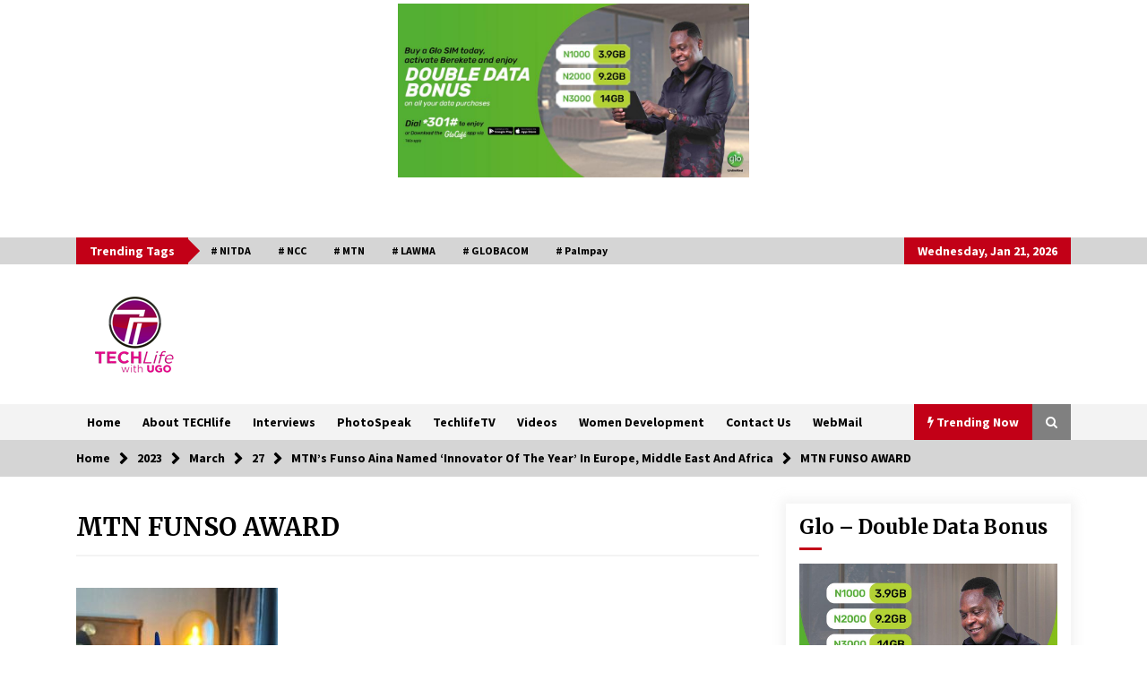

--- FILE ---
content_type: text/html; charset=UTF-8
request_url: https://techlifewithugo.com.ng/2023/03/27/mtns-funso-aina-named-innovator-of-the-year-in-europe-middle-east-and-africa/mtn-funso-award/
body_size: 18924
content:
<!DOCTYPE html>
<html dir="ltr" lang="en-US" prefix="og: https://ogp.me/ns#">
<head>
	<meta charset="UTF-8">
    <meta name="viewport" content="width=device-width, initial-scale=1.0">
	<link rel="profile" href="https://gmpg.org/xfn/11">
	<link rel="pingback" href="https://techlifewithugo.com.ng/xmlrpc.php">

	<title>MTN FUNSO AWARD | TECHlife with Ugochi</title>
        <style type="text/css">
                    .twp-logo a,.twp-logo p{
                color: #000;
            }
                    body .boxed-layout {
                background: #ffffff;
            }
        </style>
	<style>img:is([sizes="auto" i], [sizes^="auto," i]) { contain-intrinsic-size: 3000px 1500px }</style>
	
		<!-- All in One SEO 4.8.8 - aioseo.com -->
	<meta name="robots" content="max-image-preview:large" />
	<meta name="author" content="Ugochi Emmanuel"/>
	<link rel="canonical" href="https://techlifewithugo.com.ng/2023/03/27/mtns-funso-aina-named-innovator-of-the-year-in-europe-middle-east-and-africa/mtn-funso-award/" />
	<meta name="generator" content="All in One SEO (AIOSEO) 4.8.8" />
		<meta property="og:locale" content="en_US" />
		<meta property="og:site_name" content="TECHlife with Ugochi | TECHlife with Ugochi – A show that cuts across innovations and business in ICT, bringing together young minds to showcase their talents and inventions." />
		<meta property="og:type" content="article" />
		<meta property="og:title" content="MTN FUNSO AWARD | TECHlife with Ugochi" />
		<meta property="og:url" content="https://techlifewithugo.com.ng/2023/03/27/mtns-funso-aina-named-innovator-of-the-year-in-europe-middle-east-and-africa/mtn-funso-award/" />
		<meta property="og:image" content="https://techlifewithugo.com.ng/wp-content/uploads/2020/03/techlife-logo.png" />
		<meta property="og:image:secure_url" content="https://techlifewithugo.com.ng/wp-content/uploads/2020/03/techlife-logo.png" />
		<meta property="article:published_time" content="2023-03-27T14:17:06+00:00" />
		<meta property="article:modified_time" content="2023-03-27T14:17:06+00:00" />
		<meta name="twitter:card" content="summary" />
		<meta name="twitter:title" content="MTN FUNSO AWARD | TECHlife with Ugochi" />
		<meta name="twitter:image" content="https://techlifewithugo.com.ng/wp-content/uploads/2020/03/techlife-logo.png" />
		<script type="application/ld+json" class="aioseo-schema">
			{"@context":"https:\/\/schema.org","@graph":[{"@type":"BreadcrumbList","@id":"https:\/\/techlifewithugo.com.ng\/2023\/03\/27\/mtns-funso-aina-named-innovator-of-the-year-in-europe-middle-east-and-africa\/mtn-funso-award\/#breadcrumblist","itemListElement":[{"@type":"ListItem","@id":"https:\/\/techlifewithugo.com.ng#listItem","position":1,"name":"Home","item":"https:\/\/techlifewithugo.com.ng","nextItem":{"@type":"ListItem","@id":"https:\/\/techlifewithugo.com.ng\/2023\/03\/27\/mtns-funso-aina-named-innovator-of-the-year-in-europe-middle-east-and-africa\/mtn-funso-award\/#listItem","name":"MTN FUNSO AWARD"}},{"@type":"ListItem","@id":"https:\/\/techlifewithugo.com.ng\/2023\/03\/27\/mtns-funso-aina-named-innovator-of-the-year-in-europe-middle-east-and-africa\/mtn-funso-award\/#listItem","position":2,"name":"MTN FUNSO AWARD","previousItem":{"@type":"ListItem","@id":"https:\/\/techlifewithugo.com.ng#listItem","name":"Home"}}]},{"@type":"ItemPage","@id":"https:\/\/techlifewithugo.com.ng\/2023\/03\/27\/mtns-funso-aina-named-innovator-of-the-year-in-europe-middle-east-and-africa\/mtn-funso-award\/#itempage","url":"https:\/\/techlifewithugo.com.ng\/2023\/03\/27\/mtns-funso-aina-named-innovator-of-the-year-in-europe-middle-east-and-africa\/mtn-funso-award\/","name":"MTN FUNSO AWARD | TECHlife with Ugochi","inLanguage":"en-US","isPartOf":{"@id":"https:\/\/techlifewithugo.com.ng\/#website"},"breadcrumb":{"@id":"https:\/\/techlifewithugo.com.ng\/2023\/03\/27\/mtns-funso-aina-named-innovator-of-the-year-in-europe-middle-east-and-africa\/mtn-funso-award\/#breadcrumblist"},"author":{"@id":"https:\/\/techlifewithugo.com.ng\/author\/ugochi\/#author"},"creator":{"@id":"https:\/\/techlifewithugo.com.ng\/author\/ugochi\/#author"},"datePublished":"2023-03-27T14:17:06+00:00","dateModified":"2023-03-27T14:17:06+00:00"},{"@type":"Organization","@id":"https:\/\/techlifewithugo.com.ng\/#organization","name":"TECHlife with Ugochi","description":"TECHlife with Ugochi \u2013 A show that cuts across innovations and business in ICT, bringing together young minds to showcase their talents and inventions.","url":"https:\/\/techlifewithugo.com.ng\/","logo":{"@type":"ImageObject","url":"https:\/\/techlifewithugo.com.ng\/wp-content\/uploads\/2020\/03\/techlife-logo.png","@id":"https:\/\/techlifewithugo.com.ng\/2023\/03\/27\/mtns-funso-aina-named-innovator-of-the-year-in-europe-middle-east-and-africa\/mtn-funso-award\/#organizationLogo","width":120,"height":90},"image":{"@id":"https:\/\/techlifewithugo.com.ng\/2023\/03\/27\/mtns-funso-aina-named-innovator-of-the-year-in-europe-middle-east-and-africa\/mtn-funso-award\/#organizationLogo"},"sameAs":["https:\/\/facebook.com\/","https:\/\/x.com\/","https:\/\/instagram.com\/","https:\/\/youtube.com\/","https:\/\/linkedin.com\/in\/"]},{"@type":"Person","@id":"https:\/\/techlifewithugo.com.ng\/author\/ugochi\/#author","url":"https:\/\/techlifewithugo.com.ng\/author\/ugochi\/","name":"Ugochi Emmanuel","image":{"@type":"ImageObject","@id":"https:\/\/techlifewithugo.com.ng\/2023\/03\/27\/mtns-funso-aina-named-innovator-of-the-year-in-europe-middle-east-and-africa\/mtn-funso-award\/#authorImage","url":"https:\/\/secure.gravatar.com\/avatar\/deb7ceb75618e86c5b3216059231d8a430d4343bd1f616f0034e39f2f1b696a9?s=96&d=mm&r=g","width":96,"height":96,"caption":"Ugochi Emmanuel"}},{"@type":"WebSite","@id":"https:\/\/techlifewithugo.com.ng\/#website","url":"https:\/\/techlifewithugo.com.ng\/","name":"TECHlife with Ugochi","description":"TECHlife with Ugochi \u2013 A show that cuts across innovations and business in ICT, bringing together young minds to showcase their talents and inventions.","inLanguage":"en-US","publisher":{"@id":"https:\/\/techlifewithugo.com.ng\/#organization"}}]}
		</script>
		<!-- All in One SEO -->

<link rel='dns-prefetch' href='//www.googletagmanager.com' />
<link rel='dns-prefetch' href='//stats.wp.com' />
<link rel='dns-prefetch' href='//fonts.googleapis.com' />
<link rel='dns-prefetch' href='//pagead2.googlesyndication.com' />
<link rel="alternate" type="application/rss+xml" title="TECHlife with Ugochi &raquo; Feed" href="https://techlifewithugo.com.ng/feed/" />
<link rel="alternate" type="application/rss+xml" title="TECHlife with Ugochi &raquo; Comments Feed" href="https://techlifewithugo.com.ng/comments/feed/" />
<link rel="alternate" type="application/rss+xml" title="TECHlife with Ugochi &raquo; MTN FUNSO AWARD Comments Feed" href="https://techlifewithugo.com.ng/2023/03/27/mtns-funso-aina-named-innovator-of-the-year-in-europe-middle-east-and-africa/mtn-funso-award/feed/" />
<script type="text/javascript">
/* <![CDATA[ */
window._wpemojiSettings = {"baseUrl":"https:\/\/s.w.org\/images\/core\/emoji\/16.0.1\/72x72\/","ext":".png","svgUrl":"https:\/\/s.w.org\/images\/core\/emoji\/16.0.1\/svg\/","svgExt":".svg","source":{"concatemoji":"https:\/\/techlifewithugo.com.ng\/wp-includes\/js\/wp-emoji-release.min.js?ver=6.8.3"}};
/*! This file is auto-generated */
!function(s,n){var o,i,e;function c(e){try{var t={supportTests:e,timestamp:(new Date).valueOf()};sessionStorage.setItem(o,JSON.stringify(t))}catch(e){}}function p(e,t,n){e.clearRect(0,0,e.canvas.width,e.canvas.height),e.fillText(t,0,0);var t=new Uint32Array(e.getImageData(0,0,e.canvas.width,e.canvas.height).data),a=(e.clearRect(0,0,e.canvas.width,e.canvas.height),e.fillText(n,0,0),new Uint32Array(e.getImageData(0,0,e.canvas.width,e.canvas.height).data));return t.every(function(e,t){return e===a[t]})}function u(e,t){e.clearRect(0,0,e.canvas.width,e.canvas.height),e.fillText(t,0,0);for(var n=e.getImageData(16,16,1,1),a=0;a<n.data.length;a++)if(0!==n.data[a])return!1;return!0}function f(e,t,n,a){switch(t){case"flag":return n(e,"\ud83c\udff3\ufe0f\u200d\u26a7\ufe0f","\ud83c\udff3\ufe0f\u200b\u26a7\ufe0f")?!1:!n(e,"\ud83c\udde8\ud83c\uddf6","\ud83c\udde8\u200b\ud83c\uddf6")&&!n(e,"\ud83c\udff4\udb40\udc67\udb40\udc62\udb40\udc65\udb40\udc6e\udb40\udc67\udb40\udc7f","\ud83c\udff4\u200b\udb40\udc67\u200b\udb40\udc62\u200b\udb40\udc65\u200b\udb40\udc6e\u200b\udb40\udc67\u200b\udb40\udc7f");case"emoji":return!a(e,"\ud83e\udedf")}return!1}function g(e,t,n,a){var r="undefined"!=typeof WorkerGlobalScope&&self instanceof WorkerGlobalScope?new OffscreenCanvas(300,150):s.createElement("canvas"),o=r.getContext("2d",{willReadFrequently:!0}),i=(o.textBaseline="top",o.font="600 32px Arial",{});return e.forEach(function(e){i[e]=t(o,e,n,a)}),i}function t(e){var t=s.createElement("script");t.src=e,t.defer=!0,s.head.appendChild(t)}"undefined"!=typeof Promise&&(o="wpEmojiSettingsSupports",i=["flag","emoji"],n.supports={everything:!0,everythingExceptFlag:!0},e=new Promise(function(e){s.addEventListener("DOMContentLoaded",e,{once:!0})}),new Promise(function(t){var n=function(){try{var e=JSON.parse(sessionStorage.getItem(o));if("object"==typeof e&&"number"==typeof e.timestamp&&(new Date).valueOf()<e.timestamp+604800&&"object"==typeof e.supportTests)return e.supportTests}catch(e){}return null}();if(!n){if("undefined"!=typeof Worker&&"undefined"!=typeof OffscreenCanvas&&"undefined"!=typeof URL&&URL.createObjectURL&&"undefined"!=typeof Blob)try{var e="postMessage("+g.toString()+"("+[JSON.stringify(i),f.toString(),p.toString(),u.toString()].join(",")+"));",a=new Blob([e],{type:"text/javascript"}),r=new Worker(URL.createObjectURL(a),{name:"wpTestEmojiSupports"});return void(r.onmessage=function(e){c(n=e.data),r.terminate(),t(n)})}catch(e){}c(n=g(i,f,p,u))}t(n)}).then(function(e){for(var t in e)n.supports[t]=e[t],n.supports.everything=n.supports.everything&&n.supports[t],"flag"!==t&&(n.supports.everythingExceptFlag=n.supports.everythingExceptFlag&&n.supports[t]);n.supports.everythingExceptFlag=n.supports.everythingExceptFlag&&!n.supports.flag,n.DOMReady=!1,n.readyCallback=function(){n.DOMReady=!0}}).then(function(){return e}).then(function(){var e;n.supports.everything||(n.readyCallback(),(e=n.source||{}).concatemoji?t(e.concatemoji):e.wpemoji&&e.twemoji&&(t(e.twemoji),t(e.wpemoji)))}))}((window,document),window._wpemojiSettings);
/* ]]> */
</script>
<link rel='stylesheet' id='pt-cv-public-style-css' href='https://techlifewithugo.com.ng/wp-content/plugins/content-views-query-and-display-post-page/public/assets/css/cv.css?ver=4.2' type='text/css' media='all' />
<style id='wp-emoji-styles-inline-css' type='text/css'>

	img.wp-smiley, img.emoji {
		display: inline !important;
		border: none !important;
		box-shadow: none !important;
		height: 1em !important;
		width: 1em !important;
		margin: 0 0.07em !important;
		vertical-align: -0.1em !important;
		background: none !important;
		padding: 0 !important;
	}
</style>
<link rel='stylesheet' id='wp-block-library-css' href='https://techlifewithugo.com.ng/wp-includes/css/dist/block-library/style.min.css?ver=6.8.3' type='text/css' media='all' />
<style id='classic-theme-styles-inline-css' type='text/css'>
/*! This file is auto-generated */
.wp-block-button__link{color:#fff;background-color:#32373c;border-radius:9999px;box-shadow:none;text-decoration:none;padding:calc(.667em + 2px) calc(1.333em + 2px);font-size:1.125em}.wp-block-file__button{background:#32373c;color:#fff;text-decoration:none}
</style>
<link rel='stylesheet' id='mediaelement-css' href='https://techlifewithugo.com.ng/wp-includes/js/mediaelement/mediaelementplayer-legacy.min.css?ver=4.2.17' type='text/css' media='all' />
<link rel='stylesheet' id='wp-mediaelement-css' href='https://techlifewithugo.com.ng/wp-includes/js/mediaelement/wp-mediaelement.min.css?ver=6.8.3' type='text/css' media='all' />
<style id='jetpack-sharing-buttons-style-inline-css' type='text/css'>
.jetpack-sharing-buttons__services-list{display:flex;flex-direction:row;flex-wrap:wrap;gap:0;list-style-type:none;margin:5px;padding:0}.jetpack-sharing-buttons__services-list.has-small-icon-size{font-size:12px}.jetpack-sharing-buttons__services-list.has-normal-icon-size{font-size:16px}.jetpack-sharing-buttons__services-list.has-large-icon-size{font-size:24px}.jetpack-sharing-buttons__services-list.has-huge-icon-size{font-size:36px}@media print{.jetpack-sharing-buttons__services-list{display:none!important}}.editor-styles-wrapper .wp-block-jetpack-sharing-buttons{gap:0;padding-inline-start:0}ul.jetpack-sharing-buttons__services-list.has-background{padding:1.25em 2.375em}
</style>
<style id='global-styles-inline-css' type='text/css'>
:root{--wp--preset--aspect-ratio--square: 1;--wp--preset--aspect-ratio--4-3: 4/3;--wp--preset--aspect-ratio--3-4: 3/4;--wp--preset--aspect-ratio--3-2: 3/2;--wp--preset--aspect-ratio--2-3: 2/3;--wp--preset--aspect-ratio--16-9: 16/9;--wp--preset--aspect-ratio--9-16: 9/16;--wp--preset--color--black: #000000;--wp--preset--color--cyan-bluish-gray: #abb8c3;--wp--preset--color--white: #ffffff;--wp--preset--color--pale-pink: #f78da7;--wp--preset--color--vivid-red: #cf2e2e;--wp--preset--color--luminous-vivid-orange: #ff6900;--wp--preset--color--luminous-vivid-amber: #fcb900;--wp--preset--color--light-green-cyan: #7bdcb5;--wp--preset--color--vivid-green-cyan: #00d084;--wp--preset--color--pale-cyan-blue: #8ed1fc;--wp--preset--color--vivid-cyan-blue: #0693e3;--wp--preset--color--vivid-purple: #9b51e0;--wp--preset--gradient--vivid-cyan-blue-to-vivid-purple: linear-gradient(135deg,rgba(6,147,227,1) 0%,rgb(155,81,224) 100%);--wp--preset--gradient--light-green-cyan-to-vivid-green-cyan: linear-gradient(135deg,rgb(122,220,180) 0%,rgb(0,208,130) 100%);--wp--preset--gradient--luminous-vivid-amber-to-luminous-vivid-orange: linear-gradient(135deg,rgba(252,185,0,1) 0%,rgba(255,105,0,1) 100%);--wp--preset--gradient--luminous-vivid-orange-to-vivid-red: linear-gradient(135deg,rgba(255,105,0,1) 0%,rgb(207,46,46) 100%);--wp--preset--gradient--very-light-gray-to-cyan-bluish-gray: linear-gradient(135deg,rgb(238,238,238) 0%,rgb(169,184,195) 100%);--wp--preset--gradient--cool-to-warm-spectrum: linear-gradient(135deg,rgb(74,234,220) 0%,rgb(151,120,209) 20%,rgb(207,42,186) 40%,rgb(238,44,130) 60%,rgb(251,105,98) 80%,rgb(254,248,76) 100%);--wp--preset--gradient--blush-light-purple: linear-gradient(135deg,rgb(255,206,236) 0%,rgb(152,150,240) 100%);--wp--preset--gradient--blush-bordeaux: linear-gradient(135deg,rgb(254,205,165) 0%,rgb(254,45,45) 50%,rgb(107,0,62) 100%);--wp--preset--gradient--luminous-dusk: linear-gradient(135deg,rgb(255,203,112) 0%,rgb(199,81,192) 50%,rgb(65,88,208) 100%);--wp--preset--gradient--pale-ocean: linear-gradient(135deg,rgb(255,245,203) 0%,rgb(182,227,212) 50%,rgb(51,167,181) 100%);--wp--preset--gradient--electric-grass: linear-gradient(135deg,rgb(202,248,128) 0%,rgb(113,206,126) 100%);--wp--preset--gradient--midnight: linear-gradient(135deg,rgb(2,3,129) 0%,rgb(40,116,252) 100%);--wp--preset--font-size--small: 13px;--wp--preset--font-size--medium: 20px;--wp--preset--font-size--large: 36px;--wp--preset--font-size--x-large: 42px;--wp--preset--spacing--20: 0.44rem;--wp--preset--spacing--30: 0.67rem;--wp--preset--spacing--40: 1rem;--wp--preset--spacing--50: 1.5rem;--wp--preset--spacing--60: 2.25rem;--wp--preset--spacing--70: 3.38rem;--wp--preset--spacing--80: 5.06rem;--wp--preset--shadow--natural: 6px 6px 9px rgba(0, 0, 0, 0.2);--wp--preset--shadow--deep: 12px 12px 50px rgba(0, 0, 0, 0.4);--wp--preset--shadow--sharp: 6px 6px 0px rgba(0, 0, 0, 0.2);--wp--preset--shadow--outlined: 6px 6px 0px -3px rgba(255, 255, 255, 1), 6px 6px rgba(0, 0, 0, 1);--wp--preset--shadow--crisp: 6px 6px 0px rgba(0, 0, 0, 1);}:where(.is-layout-flex){gap: 0.5em;}:where(.is-layout-grid){gap: 0.5em;}body .is-layout-flex{display: flex;}.is-layout-flex{flex-wrap: wrap;align-items: center;}.is-layout-flex > :is(*, div){margin: 0;}body .is-layout-grid{display: grid;}.is-layout-grid > :is(*, div){margin: 0;}:where(.wp-block-columns.is-layout-flex){gap: 2em;}:where(.wp-block-columns.is-layout-grid){gap: 2em;}:where(.wp-block-post-template.is-layout-flex){gap: 1.25em;}:where(.wp-block-post-template.is-layout-grid){gap: 1.25em;}.has-black-color{color: var(--wp--preset--color--black) !important;}.has-cyan-bluish-gray-color{color: var(--wp--preset--color--cyan-bluish-gray) !important;}.has-white-color{color: var(--wp--preset--color--white) !important;}.has-pale-pink-color{color: var(--wp--preset--color--pale-pink) !important;}.has-vivid-red-color{color: var(--wp--preset--color--vivid-red) !important;}.has-luminous-vivid-orange-color{color: var(--wp--preset--color--luminous-vivid-orange) !important;}.has-luminous-vivid-amber-color{color: var(--wp--preset--color--luminous-vivid-amber) !important;}.has-light-green-cyan-color{color: var(--wp--preset--color--light-green-cyan) !important;}.has-vivid-green-cyan-color{color: var(--wp--preset--color--vivid-green-cyan) !important;}.has-pale-cyan-blue-color{color: var(--wp--preset--color--pale-cyan-blue) !important;}.has-vivid-cyan-blue-color{color: var(--wp--preset--color--vivid-cyan-blue) !important;}.has-vivid-purple-color{color: var(--wp--preset--color--vivid-purple) !important;}.has-black-background-color{background-color: var(--wp--preset--color--black) !important;}.has-cyan-bluish-gray-background-color{background-color: var(--wp--preset--color--cyan-bluish-gray) !important;}.has-white-background-color{background-color: var(--wp--preset--color--white) !important;}.has-pale-pink-background-color{background-color: var(--wp--preset--color--pale-pink) !important;}.has-vivid-red-background-color{background-color: var(--wp--preset--color--vivid-red) !important;}.has-luminous-vivid-orange-background-color{background-color: var(--wp--preset--color--luminous-vivid-orange) !important;}.has-luminous-vivid-amber-background-color{background-color: var(--wp--preset--color--luminous-vivid-amber) !important;}.has-light-green-cyan-background-color{background-color: var(--wp--preset--color--light-green-cyan) !important;}.has-vivid-green-cyan-background-color{background-color: var(--wp--preset--color--vivid-green-cyan) !important;}.has-pale-cyan-blue-background-color{background-color: var(--wp--preset--color--pale-cyan-blue) !important;}.has-vivid-cyan-blue-background-color{background-color: var(--wp--preset--color--vivid-cyan-blue) !important;}.has-vivid-purple-background-color{background-color: var(--wp--preset--color--vivid-purple) !important;}.has-black-border-color{border-color: var(--wp--preset--color--black) !important;}.has-cyan-bluish-gray-border-color{border-color: var(--wp--preset--color--cyan-bluish-gray) !important;}.has-white-border-color{border-color: var(--wp--preset--color--white) !important;}.has-pale-pink-border-color{border-color: var(--wp--preset--color--pale-pink) !important;}.has-vivid-red-border-color{border-color: var(--wp--preset--color--vivid-red) !important;}.has-luminous-vivid-orange-border-color{border-color: var(--wp--preset--color--luminous-vivid-orange) !important;}.has-luminous-vivid-amber-border-color{border-color: var(--wp--preset--color--luminous-vivid-amber) !important;}.has-light-green-cyan-border-color{border-color: var(--wp--preset--color--light-green-cyan) !important;}.has-vivid-green-cyan-border-color{border-color: var(--wp--preset--color--vivid-green-cyan) !important;}.has-pale-cyan-blue-border-color{border-color: var(--wp--preset--color--pale-cyan-blue) !important;}.has-vivid-cyan-blue-border-color{border-color: var(--wp--preset--color--vivid-cyan-blue) !important;}.has-vivid-purple-border-color{border-color: var(--wp--preset--color--vivid-purple) !important;}.has-vivid-cyan-blue-to-vivid-purple-gradient-background{background: var(--wp--preset--gradient--vivid-cyan-blue-to-vivid-purple) !important;}.has-light-green-cyan-to-vivid-green-cyan-gradient-background{background: var(--wp--preset--gradient--light-green-cyan-to-vivid-green-cyan) !important;}.has-luminous-vivid-amber-to-luminous-vivid-orange-gradient-background{background: var(--wp--preset--gradient--luminous-vivid-amber-to-luminous-vivid-orange) !important;}.has-luminous-vivid-orange-to-vivid-red-gradient-background{background: var(--wp--preset--gradient--luminous-vivid-orange-to-vivid-red) !important;}.has-very-light-gray-to-cyan-bluish-gray-gradient-background{background: var(--wp--preset--gradient--very-light-gray-to-cyan-bluish-gray) !important;}.has-cool-to-warm-spectrum-gradient-background{background: var(--wp--preset--gradient--cool-to-warm-spectrum) !important;}.has-blush-light-purple-gradient-background{background: var(--wp--preset--gradient--blush-light-purple) !important;}.has-blush-bordeaux-gradient-background{background: var(--wp--preset--gradient--blush-bordeaux) !important;}.has-luminous-dusk-gradient-background{background: var(--wp--preset--gradient--luminous-dusk) !important;}.has-pale-ocean-gradient-background{background: var(--wp--preset--gradient--pale-ocean) !important;}.has-electric-grass-gradient-background{background: var(--wp--preset--gradient--electric-grass) !important;}.has-midnight-gradient-background{background: var(--wp--preset--gradient--midnight) !important;}.has-small-font-size{font-size: var(--wp--preset--font-size--small) !important;}.has-medium-font-size{font-size: var(--wp--preset--font-size--medium) !important;}.has-large-font-size{font-size: var(--wp--preset--font-size--large) !important;}.has-x-large-font-size{font-size: var(--wp--preset--font-size--x-large) !important;}
:where(.wp-block-post-template.is-layout-flex){gap: 1.25em;}:where(.wp-block-post-template.is-layout-grid){gap: 1.25em;}
:where(.wp-block-columns.is-layout-flex){gap: 2em;}:where(.wp-block-columns.is-layout-grid){gap: 2em;}
:root :where(.wp-block-pullquote){font-size: 1.5em;line-height: 1.6;}
</style>
<link rel='stylesheet' id='contact-form-7-css' href='https://techlifewithugo.com.ng/wp-content/plugins/contact-form-7/includes/css/styles.css?ver=6.1.2' type='text/css' media='all' />
<link rel='stylesheet' id='csbwf_sidebar_style-css' href='https://techlifewithugo.com.ng/wp-content/plugins/custom-share-buttons-with-floating-sidebar/css/csbwfs.css?ver=6.8.3' type='text/css' media='all' />
<link rel='stylesheet' id='social_share_with_floating_bar-frontend-css' href='https://techlifewithugo.com.ng/wp-content/plugins/social-share-with-floating-bar/assets/css/frontend.min.css?ver=1.0.0' type='text/css' media='all' />
<link rel='stylesheet' id='SFSImainCss-css' href='https://techlifewithugo.com.ng/wp-content/plugins/ultimate-social-media-icons/css/sfsi-style.css?ver=2.9.5' type='text/css' media='all' />
<link rel='stylesheet' id='wen-responsive-columns-css' href='https://techlifewithugo.com.ng/wp-content/plugins/wen-responsive-columns/public/css/wen-responsive-columns-public.css?ver=1.3.4' type='text/css' media='all' />
<link rel='stylesheet' id='wppopups-base-css' href='https://techlifewithugo.com.ng/wp-content/plugins/wp-popups-lite/src/assets/css/wppopups-base.css?ver=2.2.0.3' type='text/css' media='all' />
<link rel='stylesheet' id='bootstrap-css' href='https://techlifewithugo.com.ng/wp-content/themes/default-mag/assets/libraries/bootstrap/css/bootstrap-grid.min.css?ver=6.8.3' type='text/css' media='all' />
<link rel='stylesheet' id='default-mag-google-fonts-css' href='https://fonts.googleapis.com/css?family=EB%20Garamond:700,700i,800,800i|Merriweather:100,300,400,400i,500,700|Source%20Sans%20Pro:100,300,400,400i,500,700&#038;display=swap' type='text/css' media='all' />
<link rel='stylesheet' id='font-awesome-css' href='https://techlifewithugo.com.ng/wp-content/plugins/elementor/assets/lib/font-awesome/css/font-awesome.min.css?ver=4.7.0' type='text/css' media='all' />
<link rel='stylesheet' id='slick-css' href='https://techlifewithugo.com.ng/wp-content/themes/default-mag/assets/libraries/slick/css/slick.css?ver=6.8.3' type='text/css' media='all' />
<link rel='stylesheet' id='sidr-css' href='https://techlifewithugo.com.ng/wp-content/themes/default-mag/assets/libraries/sidr/css/jquery.sidr.css?ver=6.8.3' type='text/css' media='all' />
<link rel='stylesheet' id='magnific-css' href='https://techlifewithugo.com.ng/wp-content/themes/default-mag/assets/libraries/magnific/css/magnific-popup.css?ver=6.8.3' type='text/css' media='all' />
<link rel='stylesheet' id='default-mag-style-css' href='https://techlifewithugo.com.ng/wp-content/themes/default-mag/style.css?ver=6.8.3' type='text/css' media='all' />
<link rel='stylesheet' id='heateor_sss_frontend_css-css' href='https://techlifewithugo.com.ng/wp-content/plugins/sassy-social-share/public/css/sassy-social-share-public.css?ver=3.3.79' type='text/css' media='all' />
<style id='heateor_sss_frontend_css-inline-css' type='text/css'>
.heateor_sss_button_instagram span.heateor_sss_svg,a.heateor_sss_instagram span.heateor_sss_svg{background:radial-gradient(circle at 30% 107%,#fdf497 0,#fdf497 5%,#fd5949 45%,#d6249f 60%,#285aeb 90%)}.heateor_sss_horizontal_sharing .heateor_sss_svg,.heateor_sss_standard_follow_icons_container .heateor_sss_svg{color:#fff;border-width:0px;border-style:solid;border-color:transparent}.heateor_sss_horizontal_sharing .heateorSssTCBackground{color:#666}.heateor_sss_horizontal_sharing span.heateor_sss_svg:hover,.heateor_sss_standard_follow_icons_container span.heateor_sss_svg:hover{border-color:transparent;}.heateor_sss_vertical_sharing span.heateor_sss_svg,.heateor_sss_floating_follow_icons_container span.heateor_sss_svg{color:#fff;border-width:0px;border-style:solid;border-color:transparent;}.heateor_sss_vertical_sharing .heateorSssTCBackground{color:#666;}.heateor_sss_vertical_sharing span.heateor_sss_svg:hover,.heateor_sss_floating_follow_icons_container span.heateor_sss_svg:hover{border-color:transparent;}@media screen and (max-width:783px) {.heateor_sss_vertical_sharing{display:none!important}}div.heateor_sss_mobile_footer{display:none;}@media screen and (max-width:783px){div.heateor_sss_bottom_sharing .heateorSssTCBackground{background-color:white}div.heateor_sss_bottom_sharing{width:100%!important;left:0!important;}div.heateor_sss_bottom_sharing a{width:25% !important;}div.heateor_sss_bottom_sharing .heateor_sss_svg{width: 100% !important;}div.heateor_sss_bottom_sharing div.heateorSssTotalShareCount{font-size:1em!important;line-height:28px!important}div.heateor_sss_bottom_sharing div.heateorSssTotalShareText{font-size:.7em!important;line-height:0px!important}div.heateor_sss_mobile_footer{display:block;height:40px;}.heateor_sss_bottom_sharing{padding:0!important;display:block!important;width:auto!important;bottom:-2px!important;top: auto!important;}.heateor_sss_bottom_sharing .heateor_sss_square_count{line-height:inherit;}.heateor_sss_bottom_sharing .heateorSssSharingArrow{display:none;}.heateor_sss_bottom_sharing .heateorSssTCBackground{margin-right:1.1em!important}}
</style>
<script type="text/javascript" src="https://techlifewithugo.com.ng/wp-includes/js/jquery/jquery.min.js?ver=3.7.1" id="jquery-core-js"></script>
<script type="text/javascript" id="jquery-core-js-after">
/* <![CDATA[ */

	  var windWidth=jQuery( window ).width();
	  //alert(windWidth);
	  var animateWidth;
	  var defaultAnimateWidth;	jQuery(document).ready(function() { 
	animateWidth="55";
    defaultAnimateWidth= animateWidth-10;
	animateHeight="49";
	defaultAnimateHeight= animateHeight-2;jQuery("div.csbwfsbtns a").hover(function(){
  jQuery(this).animate({width:animateWidth});
  },function(){
    jQuery(this).stop( true, true ).animate({width:defaultAnimateWidth});
  });jQuery("div.csbwfs-show").hide();
  jQuery("div.csbwfs-show a").click(function(){
    jQuery("div#csbwfs-social-inner").show(500);
     jQuery("div.csbwfs-show").hide(500);
    jQuery("div.csbwfs-hide").show(500);
    csbwfsSetCookie("csbwfs_show_hide_status","active","1");
  });
  
  jQuery("div.csbwfs-hide a").click(function(){
     jQuery("div.csbwfs-show").show(500);
      jQuery("div.csbwfs-hide").hide(500);
     jQuery("div#csbwfs-social-inner").hide(500);
     csbwfsSetCookie("csbwfs_show_hide_status","in_active","1");
  });var button_status=csbwfsGetCookie("csbwfs_show_hide_status");
    if (button_status =="in_active") {
      jQuery("div.csbwfs-show").show();
      jQuery("div.csbwfs-hide").hide();
     jQuery("div#csbwfs-social-inner").hide();
    } else {
      jQuery("div#csbwfs-social-inner").show();
     jQuery("div.csbwfs-show").hide();
    jQuery("div.csbwfs-hide").show();
    }});
 csbwfsCheckCookie();function csbwfsSetCookie(cname,cvalue,exdays) {
    var d = new Date();
    d.setTime(d.getTime() + (exdays*24*60*60*1000));
    var expires = "expires=" + d.toGMTString();
    document.cookie = cname+"="+cvalue+"; "+expires;
}

function csbwfsGetCookie(cname) {
    var name = cname + "=";
    var ca = document.cookie.split(';');
    for(var i=0; i<ca.length; i++) {
        var c = ca[i];
        while (c.charAt(0)==' ') c = c.substring(1);
        if (c.indexOf(name) != -1) {
            return c.substring(name.length, c.length);
        }
    }
    return "";
}

function csbwfsCheckCookie() {
	var hideshowhide = "yes"
    var button_status=csbwfsGetCookie("csbwfs_show_hide_status");
    if (button_status != "") {
        
    } else {
        csbwfsSetCookie("csbwfs_show_hide_status", "active",1);
    }
    if(hideshowhide=="yes")
    {
    csbwfsSetCookie("csbwfs_show_hide_status", "active",0);
    }
}
/* ]]> */
</script>
<script type="text/javascript" src="https://techlifewithugo.com.ng/wp-includes/js/jquery/jquery-migrate.min.js?ver=3.4.1" id="jquery-migrate-js"></script>
<script type="text/javascript" src="https://techlifewithugo.com.ng/wp-content/plugins/wen-responsive-columns/public/js/wen-responsive-columns-public.js?ver=1.3.4" id="wen-responsive-columns-js"></script>

<!-- Google tag (gtag.js) snippet added by Site Kit -->
<!-- Google Analytics snippet added by Site Kit -->
<script type="text/javascript" src="https://www.googletagmanager.com/gtag/js?id=GT-5N57RQGN" id="google_gtagjs-js" async></script>
<script type="text/javascript" id="google_gtagjs-js-after">
/* <![CDATA[ */
window.dataLayer = window.dataLayer || [];function gtag(){dataLayer.push(arguments);}
gtag("set","linker",{"domains":["techlifewithugo.com.ng"]});
gtag("js", new Date());
gtag("set", "developer_id.dZTNiMT", true);
gtag("config", "GT-5N57RQGN");
/* ]]> */
</script>
<link rel="https://api.w.org/" href="https://techlifewithugo.com.ng/wp-json/" /><link rel="alternate" title="JSON" type="application/json" href="https://techlifewithugo.com.ng/wp-json/wp/v2/media/7302" /><link rel="EditURI" type="application/rsd+xml" title="RSD" href="https://techlifewithugo.com.ng/xmlrpc.php?rsd" />
<meta name="generator" content="WordPress 6.8.3" />
<link rel='shortlink' href='https://techlifewithugo.com.ng/?p=7302' />
<link rel="alternate" title="oEmbed (JSON)" type="application/json+oembed" href="https://techlifewithugo.com.ng/wp-json/oembed/1.0/embed?url=https%3A%2F%2Ftechlifewithugo.com.ng%2F2023%2F03%2F27%2Fmtns-funso-aina-named-innovator-of-the-year-in-europe-middle-east-and-africa%2Fmtn-funso-award%2F" />
<link rel="alternate" title="oEmbed (XML)" type="text/xml+oembed" href="https://techlifewithugo.com.ng/wp-json/oembed/1.0/embed?url=https%3A%2F%2Ftechlifewithugo.com.ng%2F2023%2F03%2F27%2Fmtns-funso-aina-named-innovator-of-the-year-in-europe-middle-east-and-africa%2Fmtn-funso-award%2F&#038;format=xml" />
<meta name="generator" content="Site Kit by Google 1.164.0" /><script async src="https://pagead2.googlesyndication.com/pagead/js/adsbygoogle.js?client=ca-pub-8380619945251852"
     crossorigin="anonymous"></script>

<script async src="https://pagead2.googlesyndication.com/pagead/js/adsbygoogle.js?client=ca-pub-8380619945251852"
     crossorigin="anonymous"></script>

<center><table style="width: 400px; height: 150px; margin-left: auto; margin-right: auto;" border="0" cellspacing="2" cellpadding="2">
<tbody>
<tr>
<td style="width: 448px; text-align: center;"><a href="#" target="_blank" rel="noopener"><img fetchpriority="high" src="https://techlifewithugo.com.ng/wp-content/uploads/2023/09/WhatsApp-Image-2023-09-13-at-05.51.25.jpeg" width="400" height="150" /></a></td>
</tr>
</tbody>
</table>
<p> </p></center><meta name="follow.[base64]" content="pMda3eV1s4PX4WDte4q4"/>	<style>img#wpstats{display:none}</style>
		<!-- Analytics by WP Statistics - https://wp-statistics.com -->

<!-- Google AdSense meta tags added by Site Kit -->
<meta name="google-adsense-platform-account" content="ca-host-pub-2644536267352236">
<meta name="google-adsense-platform-domain" content="sitekit.withgoogle.com">
<!-- End Google AdSense meta tags added by Site Kit -->
<meta name="generator" content="Elementor 3.32.5; features: additional_custom_breakpoints; settings: css_print_method-external, google_font-enabled, font_display-auto">
			<style>
				.e-con.e-parent:nth-of-type(n+4):not(.e-lazyloaded):not(.e-no-lazyload),
				.e-con.e-parent:nth-of-type(n+4):not(.e-lazyloaded):not(.e-no-lazyload) * {
					background-image: none !important;
				}
				@media screen and (max-height: 1024px) {
					.e-con.e-parent:nth-of-type(n+3):not(.e-lazyloaded):not(.e-no-lazyload),
					.e-con.e-parent:nth-of-type(n+3):not(.e-lazyloaded):not(.e-no-lazyload) * {
						background-image: none !important;
					}
				}
				@media screen and (max-height: 640px) {
					.e-con.e-parent:nth-of-type(n+2):not(.e-lazyloaded):not(.e-no-lazyload),
					.e-con.e-parent:nth-of-type(n+2):not(.e-lazyloaded):not(.e-no-lazyload) * {
						background-image: none !important;
					}
				}
			</style>
					<style type="text/css">
					.site-title,
			.site-description {
				position: absolute;
				clip: rect(1px, 1px, 1px, 1px);
                display: none;
                visibility: hidden;
                opacity: 0;
			}
				</style>
		
<!-- Google AdSense snippet added by Site Kit -->
<script type="text/javascript" async="async" src="https://pagead2.googlesyndication.com/pagead/js/adsbygoogle.js?client=ca-pub-8380619945251852&amp;host=ca-host-pub-2644536267352236" crossorigin="anonymous"></script>

<!-- End Google AdSense snippet added by Site Kit -->
<link rel="icon" href="https://techlifewithugo.com.ng/wp-content/uploads/2020/03/cropped-logo-32x32.jpg" sizes="32x32" />
<link rel="icon" href="https://techlifewithugo.com.ng/wp-content/uploads/2020/03/cropped-logo-192x192.jpg" sizes="192x192" />
<link rel="apple-touch-icon" href="https://techlifewithugo.com.ng/wp-content/uploads/2020/03/cropped-logo-180x180.jpg" />
<meta name="msapplication-TileImage" content="https://techlifewithugo.com.ng/wp-content/uploads/2020/03/cropped-logo-270x270.jpg" />
		<style type="text/css" id="wp-custom-css">
			.is-type-video iframe {
  position: relative !important;
  min-height: 50%;
}		</style>
		</head>

<body class="attachment wp-singular attachment-template-default single single-attachment postid-7302 attachmentid-7302 attachment-jpeg wp-custom-logo wp-theme-default-mag sfsi_actvite_theme_default sticky-header right-sidebar elementor-default elementor-kit-8">
<div id="page" class="site full-screen-layout">
	<a class="skip-link screen-reader-text" href="#content">Skip to content</a>

	<header id="masthead" class="site-header">
					<div class="twp-top-bar">
				<div class="container clearfix">
					<!-- <div class="clearfix"> -->
											<div class="twp-header-tags float-left">
																						<div class="twp-tag-caption twp-primary-bg">
									Trending Tags								</div>
														<ul class="twp-tags-items clearfix">
																																												<li><a class="tag" href="https://techlifewithugo.com.ng/tag/nitda/" title="NITDA"># NITDA</a></li>
																																																	<li><a class="tag" href="https://techlifewithugo.com.ng/tag/ncc/" title="NCC"># NCC</a></li>
																																																	<li><a class="tag" href="https://techlifewithugo.com.ng/tag/mtn/" title="MTN"># MTN</a></li>
																																																	<li><a class="tag" href="https://techlifewithugo.com.ng/tag/lawma/" title="LAWMA"># LAWMA</a></li>
																																																	<li><a class="tag" href="https://techlifewithugo.com.ng/tag/globacom/" title="GLOBACOM"># GLOBACOM</a></li>
																																																	<li><a class="tag" href="https://techlifewithugo.com.ng/tag/palmpay/" title="Palmpay"># Palmpay</a></li>
																																																																																																																																																																																																																																																																																																																																																																																																																																																																																																																																																																																																																																																																																																																																																																																																																																																																																																																																																																																																																																																																																																																																																																																																																																																																																																																																																																																																																																																																																																																																																																																																																																																																																																																																																																																																																																																																																																																																																																																																																																																																																																																																																																																																																																																																																																																																																																																																																																																																																																																																																																																																																																																																																																																																																																																																																																																																																																																																																																																																																																																																																																																																																																																																																																																																																																																																																																																																																																																																																																																																																																																																																																																																																																																																																																																																																																																																																																																																																																																																																																																																																																																																																																																																																																																																																																																																																																																																																																																																																																																																																																																																																																																																																																																																																																																																																																																																																																																																																																																																																																																																																																																																																																																																																																																																																																																																																																																																																																																																																																																																																																																																																																																																																																																																																																																																																																																																																																																																																																																																																																																																																																																																																																																																																																																																																																																																																																																																																																																																																																																																																																																																																																																																																																																																																																																																																																																																																																																																																																																																																																																																																																																																																																																																																																																																																																																																																																																																																																																																																																																																																																																																																																																																																																																																																																																																																																																																																																																																																																																																																																																																																																																																																																																																																																																																																																																																																																																																																																																																																																																																																																																																																																																																																																																																																																																																																																																																																																																																																																																																																																																																																																																																																																																																																																																																																																																																																																																																																																																																																																																																																																																																																																																																																																																																																																																																																																																																																																																																																																																																																																																																																																																																																																																																																																																																																																																																																																																																																																																																																																																																																																																																																																																																																																																																																																																																																																																																																																																																																																																																																																																																																																																																																																																																																																																																																																																																																																																																																																																																																																																																																																																																																																																																																																																																																																																																																																																																																																																																																																																																																																																																																																																																																																																																																																																																																																																																																																																																																																																																																																																																																																																																																																																																																																																																																																																																																																																																																																																																																																																																																																																																																																																																																																																																																																																																																																																																																																																																																																																																																																																																																																																																																																																																																																																																																																																																																																																																																																																																																																																																																																																																																																																																																																																																																																																																																																																																																																																																																																																																																																																																																																																																																																																																																																																																																																																																																																																																																																																																																																																																																																																																																																																																																																																																																																																																																																																																																																																																																																																																																																																																																																																																																																																																																																																																																																																																																																																																																																																																																																																																																																																																																																																																																																																																																																																																																																																																																																																																																																																																																																																																																																																																																																																																																																																																																																																																																																																																																																																																																																																																																																																																																																																																																																																																																																																																																																																																																																																																																																																																																																																																																																																																																																																																																																																																																																																																																																																																																																																																																																																																																																																																																																																																																																																																																																																																																																																																																																																																																																																																																																																																																																																																																																																																																																																																																																																																																																																																																																																																																																																																																																																																																																																																																																																																																																																																																																																																																																																																																																																																																																																																																																																																																																																																																																																																																																																																																																																																																																																																																																																																																																																																																																																																																																																																																																																																																																																																																																																																																																																																																																																																																																																																																																																																																																																																																																																																																																																																																																																																																																																																																																																																																																																																																																																																																																																																																																																																																																																																																																																																																																																																																																																																																																																																																																																																																																																																																																																																																																																																																																																																																																																																																																																																																																																																																																																																																																																																																																																																																																																																																																																																																																																																																																																																																																																																																																																																																																																																																																																																																																																																																																																																																																																																																																																																																																																																																																																																																																																																																																																																																																																																																																																																																																																																																																																																																																																																																																																																																																																																																																																																																																																																																																																																																																																																																																																																																																																																																																																																																																																																																																																																																																																																																																																																																																																																																																																																																																																																																																																																																																																																																																																																																																																																																																																																																																																																																																																																																																																																																																																																																																																																																																																																																																																																																																																																																																																																																																																																																																																																																																																																																																																																																																																																																																																																																																																																																																																																																																																																																																																																																																																																																																																																																																																																																																																																																																																																																																																																																																																																																																																																																																																																																																																																																																																																																																																																																																																																																																																																																																																																																																																																																																																																																																																																																																																																																																																																																																																																																																																																																																																																																																																																																																																																																																																																																																																																																																																																																																																																																																																																																																																																																																																																																																																																																																																																																																																																																																																																																																																																																																																																																																																																																																																																																																																																																																																																																																																																																																																																																																																																																																																																																																																																																																																																																																																																																																																																																																																																																																																																																																																																																																																																																																																																																																																																																																																																																																																																																																																																																																																																																																																																																																																																																																																																																																																																																																																																																																																																																																																																																																																																																																																																																																																																																																																																																																																																																																																																																																																																																																																																																																																																																																																																																																																																																																																																																																																																																																																																																																																																																																																																																																																																																																																																																																																																																																																																																																																																																																																																																																																																																																																																																																																																																																																																																																																																																																																																																																																																																																																																																																																																																																																																																																																																																																																																																																																																																																																																																																																																																																																																																																																																																																																																																																																																																																																																																																																																																																																																																																																																																																																																																																																																																																																																																																																																																																																																																																																																																																																																																																																																																																																																																																																																																																																																																																																																																																																																																																																																																																																																																																																																																																																																																																																																																																																																																																																																																																																																																																																																																																																																																																																																																																																																																																																																																																																																																																																																																																																																																																																																																																																																																																																																																																																																																																																																																																																																																																																																																																																																																																																																																																																																																																																																																																																																																																																																																																																																																																																																																																																																																																																																																																																																																																																																																																																																																																																																																																																																																																																																																																																																																																																																																																																																																																																																																																																																																																																																																																																																																																																																																																																																																																																																																																																																																																																																																																																																																																																																																																																																																																																																																																																																																																																																																																																																																																																																																																																																																																																																																																																																																																																																																																																																																																																																																																																																																																																																																																																																																																																																																																																																																																																																																																																																																																																																																																																																																																																																																																																																																																																																																																																																																																																																																																																																																																																																																																																																																																																																																																																																																																																																																																																																																																																																																																																																																																																																																																																																																																																																																																																																																																																																																																																																																																																																																																																																																																																																																																																																																																				</ul>
						</div>
											<div class="twp-social-icon-section float-right">
																						<div class="twp-todays-date twp-primary-bg">
									<!-- <span> -->
										Wednesday, Jan 21, 2026									<!-- </span> -->
								</div>
														
						</div>
					<!-- </div> -->

				</div><!--/container-->
			</div><!--/twp-header-top-bar-->
								<div class="twp-site-branding data-bg " data-background="">
			<div class="container">
				<div class="twp-wrapper">

					<div class="twp-logo">
						<span class="twp-image-wrapper"><a href="https://techlifewithugo.com.ng/" class="custom-logo-link" rel="home"><img width="120" height="90" src="https://techlifewithugo.com.ng/wp-content/uploads/2020/03/techlife-logo.png" class="custom-logo" alt="TECHlife with Ugochi" decoding="async" /></a></span>
												    <span class="site-title">
						    	<a href="https://techlifewithugo.com.ng/" rel="home">
						    		TECHlife with Ugochi						    	</a>
						    </span>
						    												    <p class="site-description">
						        TECHlife with Ugochi – A show that cuts across innovations and business in ICT, bringing together young minds to showcase their talents and inventions.						    </p>
						
					</div><!--/twp-logo-->
											<div class="twp-ad">
							<a href="https://www.firstbanknigeria.com/personal/loans/salary-loans/firstadvance/">
								<div class="twp-ad-image data-bg" data-background="https://techlifewithugo.com.ng/wp-content/uploads/2022/06/FirstAdvance-600x90-1.jpg">
								</div>
							</a>
						</div><!--/twp-ad-->
					
				</div><!--/twp-wrapper-->
			</div><!--/container-->
		</div><!-- .site-branding -->
			

		<nav id="site-navigation" class="main-navigation twp-navigation twp-default-bg desktop">
			<div class="twp-nav-menu">
				<div class="container clearfix">
                    <div class="twp-nav-left-content float-left twp-d-flex">
                        <div class="twp-nav-sidebar-menu">
                                                        <div class="twp-mobile-menu-icon">
                                <div class="twp-menu-icon" id="twp-menu-icon">
                                    <span></span>
                                </div>
                            </div>
                        </div>

                        <div class="twp-menu-section">
                            <div class="twp-main-menu"><ul id="primary-nav-menu" class="menu"><li id="menu-item-356" class="menu-item menu-item-type-custom menu-item-object-custom menu-item-home menu-item-356"><a href="https://techlifewithugo.com.ng/">Home</a></li>
<li id="menu-item-369" class="menu-item menu-item-type-post_type menu-item-object-page menu-item-has-children menu-item-369"><a href="https://techlifewithugo.com.ng/about-techlife/">About TECHlife</a>
<ul class="sub-menu">
	<li id="menu-item-417" class="menu-item menu-item-type-post_type menu-item-object-page menu-item-417"><a href="https://techlifewithugo.com.ng/our-vision/">Our Vision</a></li>
	<li id="menu-item-416" class="menu-item menu-item-type-post_type menu-item-object-page menu-item-416"><a href="https://techlifewithugo.com.ng/about-the-editor/">About the Editor</a></li>
</ul>
</li>
<li id="menu-item-55" class="menu-item menu-item-type-post_type menu-item-object-page menu-item-55"><a href="https://techlifewithugo.com.ng/interviews/">Interviews</a></li>
<li id="menu-item-363" class="menu-item menu-item-type-post_type menu-item-object-page menu-item-363"><a href="https://techlifewithugo.com.ng/welcome-to-techlife/">PhotoSpeak</a></li>
<li id="menu-item-462" class="menu-item menu-item-type-custom menu-item-object-custom menu-item-462"><a href="https://www.youtube.com/channel/UC5UEwIXuQO-NtVd5oqtFsrA">TechlifeTV</a></li>
<li id="menu-item-57" class="menu-item menu-item-type-post_type menu-item-object-page menu-item-57"><a href="https://techlifewithugo.com.ng/videos/">Videos</a></li>
<li id="menu-item-475" class="menu-item menu-item-type-post_type menu-item-object-page menu-item-475"><a href="https://techlifewithugo.com.ng/women-development/">Women Development</a></li>
<li id="menu-item-54" class="menu-item menu-item-type-post_type menu-item-object-page menu-item-54"><a href="https://techlifewithugo.com.ng/contact-us/">Contact Us</a></li>
<li id="menu-item-458" class="menu-item menu-item-type-custom menu-item-object-custom menu-item-458"><a href="https://techlifewithugo.com.ng/webmail">WebMail</a></li>
</ul></div>                        </div><!--/twp-menu-section-->
                    </div>

                    <div class="twp-nav-right-content float-right twp-d-flex">
                        <div class="theme-mode header-theme-mode"></div>
                                                    <div class="twp-latest-news-button-section" id="nav-latest-news">
                                <div class="twp-nav-button twp-primary-bg" id="trending-btn">
                                    <span><i class="fa fa-bolt"></i></span>
                                    <span>Trending Now<span>
                                </div>
                            </div><!--/latest-news-section-->
                        
                                                    <div class="twp-search-section" id="search">
                                <i class="fa  fa-search"></i>
                            </div><!--/twp-search-section-->
                                            </div>
				</div><!--/container-->
			</div>

			<div class="twp-search-field-section" id="search-field">
				<div class="container">
					<div class="twp-search-field-wrapper">
						<div class="twp-search-field">
							<form role="search" method="get" class="search-form" action="https://techlifewithugo.com.ng/">
				<label>
					<span class="screen-reader-text">Search for:</span>
					<input type="search" class="search-field" placeholder="Search &hellip;" value="" name="s" />
				</label>
				<input type="submit" class="search-submit" value="Search" />
			</form>						</div>
						<div class="twp-close-icon-section">
							<span class="twp-close-icon" id="search-close">
								<span></span>
								<span></span>
							</span>
						</div>
					</div>

				</div>
			</div>
							<div class="twp-articles-list" id="nav-latest-news-field">
					<div class="container">
														<section id="related-articles" class="page-section">
									<header class="twp-article-header twp-default-bg clearfix">
										<h3 class="twp-section-title primary-font">
											Trending Now										</h3>
										<div class="twp-close-icon-section">
											<span class="twp-close-icon" id="latest-news-close">
												<span></span>
												<span></span>
											</span>
										</div>
									
									</header>
									<div class="entry-content">
										<div class="row">
																							<div class="col-lg-4 col-sm-6 twp-articles-border">
													<div class="twp-post twp-post-style-1">
																																											<div class="twp-image-section twp-image-70">
																<a class="img-link" href="https://techlifewithugo.com.ng/2026/01/16/eredcap-takes-centre-stage-as-5g-redefines-the-future-of-long-life-iot/" aria-label="eRedCap Takes Centre Stage as 5G Redefines the Future of Long-Life IoT" tabindex="0"></a>
																<div class="twp-image data-bg" style="background-image:url(https://techlifewithugo.com.ng/wp-content/uploads/2026/01/WhatsApp-Image-2026-01-16-at-11.05.25-AM-300x136.jpeg)"></div>
                                        																					</div>
																												<div class="twp-desc">
															<h4 class="twp-post-title twp-line-limit-3 twp-post-title-sm">
																<a href="https://techlifewithugo.com.ng/2026/01/16/eredcap-takes-centre-stage-as-5g-redefines-the-future-of-long-life-iot/">eRedCap Takes Centre Stage as 5G Redefines the Future of Long-Life IoT</a>
															</h4>
															<div class="twp-meta-style-1  twp-author-desc twp-primary-color">
																
        	    <span class="item-metadata posts-date">
        	    <i class="fa fa-clock-o"></i>
        	        January 16, 2026        	</span>

            															</div>
														</div><!-- .related-article-title -->
													</div>
												</div>
																							<div class="col-lg-4 col-sm-6 twp-articles-border">
													<div class="twp-post twp-post-style-1">
																																											<div class="twp-image-section twp-image-70">
																<a class="img-link" href="https://techlifewithugo.com.ng/2026/01/14/nigeria-u-s-deepen-digital-ties-to-boost-data-privacy-ai-and-cybersecurity/" aria-label="Nigeria, U.S. Deepen Digital Ties to Boost Data Privacy, AI and Cybersecurity" tabindex="0"></a>
																<div class="twp-image data-bg" style="background-image:url(https://techlifewithugo.com.ng/wp-content/uploads/2026/01/WhatsApp-Image-2026-01-14-at-8.53.07-AM-1-300x200.jpeg)"></div>
                                        																					</div>
																												<div class="twp-desc">
															<h4 class="twp-post-title twp-line-limit-3 twp-post-title-sm">
																<a href="https://techlifewithugo.com.ng/2026/01/14/nigeria-u-s-deepen-digital-ties-to-boost-data-privacy-ai-and-cybersecurity/">Nigeria, U.S. Deepen Digital Ties to Boost Data Privacy, AI and Cybersecurity</a>
															</h4>
															<div class="twp-meta-style-1  twp-author-desc twp-primary-color">
																
        	    <span class="item-metadata posts-date">
        	    <i class="fa fa-clock-o"></i>
        	        January 14, 2026        	</span>

            															</div>
														</div><!-- .related-article-title -->
													</div>
												</div>
																							<div class="col-lg-4 col-sm-6 twp-articles-border">
													<div class="twp-post twp-post-style-1">
																																											<div class="twp-image-section twp-image-70">
																<a class="img-link" href="https://techlifewithugo.com.ng/2026/01/09/meta-locks-in-nuclear-power-to-keep-its-ai-machines-running/" aria-label="Meta Locks In Nuclear Power to Keep Its AI Machines Running" tabindex="0"></a>
																<div class="twp-image data-bg" style="background-image:url(https://techlifewithugo.com.ng/wp-content/uploads/2026/01/WhatsApp-Image-2026-01-09-at-3.31.45-PM-1.jpeg)"></div>
                                        																					</div>
																												<div class="twp-desc">
															<h4 class="twp-post-title twp-line-limit-3 twp-post-title-sm">
																<a href="https://techlifewithugo.com.ng/2026/01/09/meta-locks-in-nuclear-power-to-keep-its-ai-machines-running/">Meta Locks In Nuclear Power to Keep Its AI Machines Running</a>
															</h4>
															<div class="twp-meta-style-1  twp-author-desc twp-primary-color">
																
        	    <span class="item-metadata posts-date">
        	    <i class="fa fa-clock-o"></i>
        	        January 9, 2026        	</span>

            															</div>
														</div><!-- .related-article-title -->
													</div>
												</div>
																							<div class="col-lg-4 col-sm-6 twp-articles-border">
													<div class="twp-post twp-post-style-1">
																																											<div class="twp-image-section twp-image-70">
																<a class="img-link" href="https://techlifewithugo.com.ng/2026/01/06/menxtt-ng-makes-cybersecurity-standard-with-bitdefender-bundled-laptops/" aria-label="MENXTT NG Makes Cybersecurity Standard with Bitdefender-Bundled Laptops" tabindex="0"></a>
																<div class="twp-image data-bg" style="background-image:url(https://techlifewithugo.com.ng/wp-content/uploads/2026/01/Screenshot_20260106-172803_1-300x166.jpg)"></div>
                                        																					</div>
																												<div class="twp-desc">
															<h4 class="twp-post-title twp-line-limit-3 twp-post-title-sm">
																<a href="https://techlifewithugo.com.ng/2026/01/06/menxtt-ng-makes-cybersecurity-standard-with-bitdefender-bundled-laptops/">MENXTT NG Makes Cybersecurity Standard with Bitdefender-Bundled Laptops</a>
															</h4>
															<div class="twp-meta-style-1  twp-author-desc twp-primary-color">
																
        	    <span class="item-metadata posts-date">
        	    <i class="fa fa-clock-o"></i>
        	        January 6, 2026        	</span>

            															</div>
														</div><!-- .related-article-title -->
													</div>
												</div>
																							<div class="col-lg-4 col-sm-6 twp-articles-border">
													<div class="twp-post twp-post-style-1">
																																											<div class="twp-image-section twp-image-70">
																<a class="img-link" href="https://techlifewithugo.com.ng/2026/01/06/sandisk-unveils-sandisk-optimus-as-new-identity-for-internal-ssd-lineup-at-ces-2026/" aria-label="Sandisk Unveils SANDISK Optimus™ as New Identity for Internal SSD Lineup at CES 2026" tabindex="0"></a>
																<div class="twp-image data-bg" style="background-image:url(https://techlifewithugo.com.ng/wp-content/uploads/2026/01/SANDISK-Optimus-Product-Family-500x333_1-300x200.png)"></div>
                                        																					</div>
																												<div class="twp-desc">
															<h4 class="twp-post-title twp-line-limit-3 twp-post-title-sm">
																<a href="https://techlifewithugo.com.ng/2026/01/06/sandisk-unveils-sandisk-optimus-as-new-identity-for-internal-ssd-lineup-at-ces-2026/">Sandisk Unveils SANDISK Optimus™ as New Identity for Internal SSD Lineup at CES 2026</a>
															</h4>
															<div class="twp-meta-style-1  twp-author-desc twp-primary-color">
																
        	    <span class="item-metadata posts-date">
        	    <i class="fa fa-clock-o"></i>
        	        January 6, 2026        	</span>

            															</div>
														</div><!-- .related-article-title -->
													</div>
												</div>
																							<div class="col-lg-4 col-sm-6 twp-articles-border">
													<div class="twp-post twp-post-style-1">
																																											<div class="twp-image-section twp-image-70">
																<a class="img-link" href="https://techlifewithugo.com.ng/2025/12/19/nitra-end-of-year-meeting-highlights-longstanding-bond-with-new-horizons-tim-akano/" aria-label="NITRA End-of-Year Meeting Highlights Longstanding Bond with New Horizons, Tim Akano" tabindex="0"></a>
																<div class="twp-image data-bg" style="background-image:url(https://techlifewithugo.com.ng/wp-content/uploads/2025/12/IMG-20251219-WA0000-1-300x139.jpg)"></div>
                                        																					</div>
																												<div class="twp-desc">
															<h4 class="twp-post-title twp-line-limit-3 twp-post-title-sm">
																<a href="https://techlifewithugo.com.ng/2025/12/19/nitra-end-of-year-meeting-highlights-longstanding-bond-with-new-horizons-tim-akano/">NITRA End-of-Year Meeting Highlights Longstanding Bond with New Horizons, Tim Akano</a>
															</h4>
															<div class="twp-meta-style-1  twp-author-desc twp-primary-color">
																
        	    <span class="item-metadata posts-date">
        	    <i class="fa fa-clock-o"></i>
        	        December 19, 2025        	</span>

            															</div>
														</div><!-- .related-article-title -->
													</div>
												</div>
																							<div class="col-lg-4 col-sm-6 twp-articles-border">
													<div class="twp-post twp-post-style-1">
																																											<div class="twp-image-section twp-image-70">
																<a class="img-link" href="https://techlifewithugo.com.ng/2025/12/17/nitda-receives-global-ogp-honours-as-nigeria-emerges-digital-governance-champion/" aria-label="NITDA Receives Global OGP Honours as Nigeria Emerges Digital Governance Champion" tabindex="0"></a>
																<div class="twp-image data-bg" style="background-image:url(https://techlifewithugo.com.ng/wp-content/uploads/2025/12/IMG-20251217-WA0017-300x200.jpg)"></div>
                                        																					</div>
																												<div class="twp-desc">
															<h4 class="twp-post-title twp-line-limit-3 twp-post-title-sm">
																<a href="https://techlifewithugo.com.ng/2025/12/17/nitda-receives-global-ogp-honours-as-nigeria-emerges-digital-governance-champion/">NITDA Receives Global OGP Honours as Nigeria Emerges Digital Governance Champion</a>
															</h4>
															<div class="twp-meta-style-1  twp-author-desc twp-primary-color">
																
        	    <span class="item-metadata posts-date">
        	    <i class="fa fa-clock-o"></i>
        	        December 17, 2025        	</span>

            															</div>
														</div><!-- .related-article-title -->
													</div>
												</div>
																							<div class="col-lg-4 col-sm-6 twp-articles-border">
													<div class="twp-post twp-post-style-1">
																																											<div class="twp-image-section twp-image-70">
																<a class="img-link" href="https://techlifewithugo.com.ng/2025/12/17/nitda-leads-nigerias-push-to-localise-wsis20-and-accelerate-digital-transformation/" aria-label="NITDA Leads Nigeria’s Push to Localise WSIS+20 and Accelerate Digital Transformation" tabindex="0"></a>
																<div class="twp-image data-bg" style="background-image:url(https://techlifewithugo.com.ng/wp-content/uploads/2025/12/IMG-20251217-WA0007-225x300.jpg)"></div>
                                        																					</div>
																												<div class="twp-desc">
															<h4 class="twp-post-title twp-line-limit-3 twp-post-title-sm">
																<a href="https://techlifewithugo.com.ng/2025/12/17/nitda-leads-nigerias-push-to-localise-wsis20-and-accelerate-digital-transformation/">NITDA Leads Nigeria’s Push to Localise WSIS+20 and Accelerate Digital Transformation</a>
															</h4>
															<div class="twp-meta-style-1  twp-author-desc twp-primary-color">
																
        	    <span class="item-metadata posts-date">
        	    <i class="fa fa-clock-o"></i>
        	        December 17, 2025        	</span>

            															</div>
														</div><!-- .related-article-title -->
													</div>
												</div>
																							<div class="col-lg-4 col-sm-6 twp-articles-border">
													<div class="twp-post twp-post-style-1">
																																											<div class="twp-image-section twp-image-70">
																<a class="img-link" href="https://techlifewithugo.com.ng/2025/12/16/menxtt-launches-nationwide-tech-concierge-service-to-simplify-device-access-across-nigeria/" aria-label="MENXTT Launches Nationwide Tech Concierge Service to Simplify Device Access Across Nigeria" tabindex="0"></a>
																<div class="twp-image data-bg" style="background-image:url(https://techlifewithugo.com.ng/wp-content/uploads/2025/12/MENXTT-LOGO1-1-300x300.jpeg)"></div>
                                        																					</div>
																												<div class="twp-desc">
															<h4 class="twp-post-title twp-line-limit-3 twp-post-title-sm">
																<a href="https://techlifewithugo.com.ng/2025/12/16/menxtt-launches-nationwide-tech-concierge-service-to-simplify-device-access-across-nigeria/">MENXTT Launches Nationwide Tech Concierge Service to Simplify Device Access Across Nigeria</a>
															</h4>
															<div class="twp-meta-style-1  twp-author-desc twp-primary-color">
																
        	    <span class="item-metadata posts-date">
        	    <i class="fa fa-clock-o"></i>
        	        December 16, 2025        	</span>

            															</div>
														</div><!-- .related-article-title -->
													</div>
												</div>
																							<div class="col-lg-4 col-sm-6 twp-articles-border">
													<div class="twp-post twp-post-style-1">
																																											<div class="twp-image-section twp-image-70">
																<a class="img-link" href="https://techlifewithugo.com.ng/2025/12/15/data-at-speed-how-flash-storage-will-shape-technology-in-2026/" aria-label="Data at Speed: How Flash Storage Will Shape Technology in 2026" tabindex="0"></a>
																<div class="twp-image data-bg" style="background-image:url(https://techlifewithugo.com.ng/wp-content/uploads/2025/12/Logo-1-300x32.png)"></div>
                                        																					</div>
																												<div class="twp-desc">
															<h4 class="twp-post-title twp-line-limit-3 twp-post-title-sm">
																<a href="https://techlifewithugo.com.ng/2025/12/15/data-at-speed-how-flash-storage-will-shape-technology-in-2026/">Data at Speed: How Flash Storage Will Shape Technology in 2026</a>
															</h4>
															<div class="twp-meta-style-1  twp-author-desc twp-primary-color">
																
        	    <span class="item-metadata posts-date">
        	    <i class="fa fa-clock-o"></i>
        	        December 15, 2025        	</span>

            															</div>
														</div><!-- .related-article-title -->
													</div>
												</div>
																							<div class="col-lg-4 col-sm-6 twp-articles-border">
													<div class="twp-post twp-post-style-1">
																																											<div class="twp-image-section twp-image-70">
																<a class="img-link" href="https://techlifewithugo.com.ng/2025/12/15/nitda-dg-urges-kano-to-reposition-economy-around-innovation-and-technology/" aria-label="NITDA DG Urges Kano to Reposition Economy Around Innovation and Technology" tabindex="0"></a>
																<div class="twp-image data-bg" style="background-image:url(https://techlifewithugo.com.ng/wp-content/uploads/2025/12/IMG-20251215-WA0001-1-300x200.jpg)"></div>
                                        																					</div>
																												<div class="twp-desc">
															<h4 class="twp-post-title twp-line-limit-3 twp-post-title-sm">
																<a href="https://techlifewithugo.com.ng/2025/12/15/nitda-dg-urges-kano-to-reposition-economy-around-innovation-and-technology/">NITDA DG Urges Kano to Reposition Economy Around Innovation and Technology</a>
															</h4>
															<div class="twp-meta-style-1  twp-author-desc twp-primary-color">
																
        	    <span class="item-metadata posts-date">
        	    <i class="fa fa-clock-o"></i>
        	        December 15, 2025        	</span>

            															</div>
														</div><!-- .related-article-title -->
													</div>
												</div>
																							<div class="col-lg-4 col-sm-6 twp-articles-border">
													<div class="twp-post twp-post-style-1">
																																											<div class="twp-image-section twp-image-70">
																<a class="img-link" href="https://techlifewithugo.com.ng/2025/12/13/kaspersky-warns-of-a-smarter-more-dangerous-cyberstorm-for-banks-in-2026/" aria-label="Kaspersky Warns of a Smarter, More Dangerous Cyberstorm for Banks in 2026" tabindex="0"></a>
																<div class="twp-image data-bg" style="background-image:url(https://techlifewithugo.com.ng/wp-content/uploads/2025/12/images-8-1.png)"></div>
                                        																					</div>
																												<div class="twp-desc">
															<h4 class="twp-post-title twp-line-limit-3 twp-post-title-sm">
																<a href="https://techlifewithugo.com.ng/2025/12/13/kaspersky-warns-of-a-smarter-more-dangerous-cyberstorm-for-banks-in-2026/">Kaspersky Warns of a Smarter, More Dangerous Cyberstorm for Banks in 2026</a>
															</h4>
															<div class="twp-meta-style-1  twp-author-desc twp-primary-color">
																
        	    <span class="item-metadata posts-date">
        	    <i class="fa fa-clock-o"></i>
        	        December 13, 2025        	</span>

            															</div>
														</div><!-- .related-article-title -->
													</div>
												</div>
																					</div>
									</div><!-- .entry-content-->
								</section>
												</div>
				</div><!--/latest-news-section-->
						
		</nav><!-- #site-navigation -->

	</header><!-- #masthead -->
	<div id="sticky-nav-menu" style="height:1px;"></div>
	<div class="twp-mobile-menu">
		<div class="twp-mobile-close-icon">
			<span class="twp-close-icon twp-close-icon-sm" id="twp-mobile-close">
				<span></span>
				<span></span>
			</span>
		</div>
		
	</div>
		
	

        <div class="twp-breadcrumbs">
            <div class="container">
                <div role="navigation" aria-label="Breadcrumbs" class="breadcrumb-trail breadcrumbs" itemprop="breadcrumb"><ul class="trail-items" itemscope itemtype="http://schema.org/BreadcrumbList"><meta name="numberOfItems" content="6" /><meta name="itemListOrder" content="Ascending" /><li itemprop="itemListElement" itemscope itemtype="http://schema.org/ListItem" class="trail-item trail-begin"><a href="https://techlifewithugo.com.ng/" rel="home" itemprop="item"><span itemprop="name">Home</span></a><meta itemprop="position" content="1" /></li><li itemprop="itemListElement" itemscope itemtype="http://schema.org/ListItem" class="trail-item"><a href="https://techlifewithugo.com.ng/2023/" itemprop="item"><span itemprop="name">2023</span></a><meta itemprop="position" content="2" /></li><li itemprop="itemListElement" itemscope itemtype="http://schema.org/ListItem" class="trail-item"><a href="https://techlifewithugo.com.ng/2023/03/" itemprop="item"><span itemprop="name">March</span></a><meta itemprop="position" content="3" /></li><li itemprop="itemListElement" itemscope itemtype="http://schema.org/ListItem" class="trail-item"><a href="https://techlifewithugo.com.ng/2023/03/27/" itemprop="item"><span itemprop="name">27</span></a><meta itemprop="position" content="4" /></li><li itemprop="itemListElement" itemscope itemtype="http://schema.org/ListItem" class="trail-item"><a href="https://techlifewithugo.com.ng/2023/03/27/mtns-funso-aina-named-innovator-of-the-year-in-europe-middle-east-and-africa/" itemprop="item"><span itemprop="name">MTN’s Funso Aina Named ‘Innovator Of The Year’ In Europe, Middle East And Africa</span></a><meta itemprop="position" content="5" /></li><li itemprop="itemListElement" itemscope itemtype="http://schema.org/ListItem" class="trail-item trail-end"><a href="https://techlifewithugo.com.ng/2023/03/27/mtns-funso-aina-named-innovator-of-the-year-in-europe-middle-east-and-africa/mtn-funso-award/" itemprop="item"><span itemprop="name">MTN FUNSO AWARD</span></a><meta itemprop="position" content="6" /></li></ul></div>            </div>
        </div>


    
	<div id="content" class="site-content clearfix">
	<div id="primary" class="content-area">
		<main id="main" class="site-main">

		
<article id="post-7302" class="twp-single-page-post-section twp-secondary-font post-7302 attachment type-attachment status-inherit hentry">
	<header class="entry-header">
		<div class="twp-categories twp-primary-categories">
					</div>
		<h1 class="entry-title twp-secondary-title">
						<a href="https://techlifewithugo.com.ng/2023/03/27/mtns-funso-aina-named-innovator-of-the-year-in-europe-middle-east-and-africa/mtn-funso-award/" rel="bookmark">
			MTN FUNSO AWARD			</a>
		</h1>
			<div class="twp-author-desc">
															</div>
				</header><!-- .entry-header -->

	
	<div class="entry-content">
		<p class="attachment"><a href='https://techlifewithugo.com.ng/wp-content/uploads/2023/03/MTN-FUNSO-AWARD-rotated.jpg'><img decoding="async" width="225" height="300" src="https://techlifewithugo.com.ng/wp-content/uploads/2023/03/MTN-FUNSO-AWARD-225x300.jpg" class="attachment-medium size-medium" alt="" srcset="https://techlifewithugo.com.ng/wp-content/uploads/2023/03/MTN-FUNSO-AWARD-225x300.jpg 225w, https://techlifewithugo.com.ng/wp-content/uploads/2023/03/MTN-FUNSO-AWARD-rotated.jpg 443w" sizes="(max-width: 225px) 100vw, 225px" /></a></p>
<div id="socialButtonOnPage" class="leftSocialButtonOnPage"><div class="csbwfs-sbutton-post"><div id="fb-p" class="csbwfs-fb"><a href="javascript:"  onclick="window.open('//www.facebook.com/sharer/sharer.php?u=https://techlifewithugo.com.ng/2023/03/27/mtns-funso-aina-named-innovator-of-the-year-in-europe-middle-east-and-africa/mtn-funso-award/','Facebook','width=800,height=300');return false;"
   target="_blank" title="Share On Facebook" ><i class="csbwfs_facebook"></i></a></div></div><div class="csbwfs-sbutton-post"><div id="tw-p" class="csbwfs-tw"><a href="javascript:" onclick="window.open('//twitter.com/share?url=https://techlifewithugo.com.ng/2023/03/27/mtns-funso-aina-named-innovator-of-the-year-in-europe-middle-east-and-africa/mtn-funso-award/&text=MTN%20FUNSO%20AWARD&nbsp;&nbsp;', '_blank', 'width=800,height=300')" title="Share On Twitter" ><i class="csbwfs_twitter"></i></a></div></div><div class="csbwfs-sbutton-post"><div id="li-p" class="csbwfs-li"><a href="javascript:" onclick="javascript:window.open('//www.linkedin.com/shareArticle?mini=true&url=https://techlifewithugo.com.ng/2023/03/27/mtns-funso-aina-named-innovator-of-the-year-in-europe-middle-east-and-africa/mtn-funso-award/','', 'menubar=no,toolbar=no,resizable=yes,scrollbars=yes,height=600,width=600');return false;" title="Share On Linkedin" ><i class="csbwfs_linkedin"></i></a></div></div><div class="csbwfs-sbutton-post"><div id="yt-p" class="csbwfs-yt"><a onclick="window.open('');" href="javascript:void(0);" title="Share On Youtube" ><i class="csbwfs_youtube"></i></a></div></div><div class="csbwfs-sbutton-post"><div id="ml-p" class="csbwfs-ml"><a href="mailto:info@techlifewithugo.com.ng" title="Contact us"  ><i class="csbwfs_mail"></i></a></div></div></div>	</div><!-- .entry-content -->

	<footer class="entry-footer">
			</footer><!-- .entry-footer -->
</article><!-- #post-7302 -->

<div id="comments" class="twp-comments-section twp-secondary-font">

		<div id="respond" class="comment-respond">
		<h3 id="reply-title" class="comment-reply-title">Leave a Reply <small><a rel="nofollow" id="cancel-comment-reply-link" href="/2023/03/27/mtns-funso-aina-named-innovator-of-the-year-in-europe-middle-east-and-africa/mtn-funso-award/#respond" style="display:none;">Cancel reply</a></small></h3><form action="https://techlifewithugo.com.ng/wp-comments-post.php" method="post" id="commentform" class="comment-form"><p class="comment-notes"><span id="email-notes">Your email address will not be published.</span> <span class="required-field-message">Required fields are marked <span class="required">*</span></span></p><p class="comment-form-comment"><label for="comment">Comment <span class="required">*</span></label> <textarea id="comment" name="comment" cols="45" rows="8" maxlength="65525" required></textarea></p><p class="comment-form-author"><label for="author">Name <span class="required">*</span></label> <input id="author" name="author" type="text" value="" size="30" maxlength="245" autocomplete="name" required /></p>
<p class="comment-form-email"><label for="email">Email <span class="required">*</span></label> <input id="email" name="email" type="email" value="" size="30" maxlength="100" aria-describedby="email-notes" autocomplete="email" required /></p>
<p class="comment-form-url"><label for="url">Website</label> <input id="url" name="url" type="url" value="" size="30" maxlength="200" autocomplete="url" /></p>
<p class="comment-form-cookies-consent"><input id="wp-comment-cookies-consent" name="wp-comment-cookies-consent" type="checkbox" value="yes" /> <label for="wp-comment-cookies-consent">Save my name, email, and website in this browser for the next time I comment.</label></p>
<p class="form-submit"><input name="submit" type="submit" id="submit" class="submit" value="Post Comment" /> <input type='hidden' name='comment_post_ID' value='7302' id='comment_post_ID' />
<input type='hidden' name='comment_parent' id='comment_parent' value='0' />
</p></form>	</div><!-- #respond -->
	
</div><!-- #comments -->
			        <div class="twp-related-post">
                    </div><!--/twp-news-main-section-->
        			
		
		</main><!-- #main -->
	</div><!-- #primary -->


<aside id="secondary" class="widget-area">
	<section id="widget_sp_image-6" class="widget widget_sp_image"><h2 class="widget-title">Glo &#8211; Double Data Bonus</h2><img width="1020" height="1020" alt="Glo" class="attachment-full aligncenter" style="max-width: 100%;" srcset="https://techlifewithugo.com.ng/wp-content/uploads/2023/09/WhatsApp-Image-2023-09-13-at-05.51.24.jpeg 1020w, https://techlifewithugo.com.ng/wp-content/uploads/2023/09/WhatsApp-Image-2023-09-13-at-05.51.24-300x300.jpeg 300w, https://techlifewithugo.com.ng/wp-content/uploads/2023/09/WhatsApp-Image-2023-09-13-at-05.51.24-150x150.jpeg 150w, https://techlifewithugo.com.ng/wp-content/uploads/2023/09/WhatsApp-Image-2023-09-13-at-05.51.24-768x768.jpeg 768w" sizes="(max-width: 1020px) 100vw, 1020px" src="https://techlifewithugo.com.ng/wp-content/uploads/2023/09/WhatsApp-Image-2023-09-13-at-05.51.24.jpeg" /></section><section id="widget_sp_image-7" class="widget widget_sp_image"><h2 class="widget-title">NCC </h2><a href="#" target="_self" class="widget_sp_image-image-link" title="NCC "><img width="850" height="250" alt="NCC " class="attachment-full aligncenter" style="max-width: 100%;" srcset="https://techlifewithugo.com.ng/wp-content/uploads/2023/01/NCC-Advert-Landscape-Format-1.jpg 850w, https://techlifewithugo.com.ng/wp-content/uploads/2023/01/NCC-Advert-Landscape-Format-1-300x88.jpg 300w, https://techlifewithugo.com.ng/wp-content/uploads/2023/01/NCC-Advert-Landscape-Format-1-768x226.jpg 768w" sizes="(max-width: 850px) 100vw, 850px" src="https://techlifewithugo.com.ng/wp-content/uploads/2023/01/NCC-Advert-Landscape-Format-1.jpg" /></a></section><section id="media_video-3" class="widget widget_media_video"><h2 class="widget-title">GLO TAP DANCE XMAS 60s Terrestrial</h2><div style="width:100%;" class="wp-video"><!--[if lt IE 9]><script>document.createElement('video');</script><![endif]-->
<video class="wp-video-shortcode" id="video-7302-1" preload="metadata" controls="controls"><source type="video/youtube" src="https://youtu.be/c_UfwpgsZTs?_=1" /><a href="https://youtu.be/c_UfwpgsZTs">https://youtu.be/c_UfwpgsZTs</a></video></div></section><section id="widget_sp_image-5" class="widget widget_sp_image"><h2 class="widget-title">FIRS</h2><a href="https://techlifewithugo.com.ng/wp-content/uploads/2023/06/Techlifewithugo-ENACTMENT-OF-THE-FINANCE-ACT-2023Artboard-1-.pdf" target="_blank" class="widget_sp_image-image-link" title="FIRS"><img width="679" height="300" alt="Public Notice" class="attachment-full aligncenter" style="max-width: 100%;" srcset="https://techlifewithugo.com.ng/wp-content/uploads/2023/06/Screenshot-2023-06-16-at-02-29-06-ENACTMENT-OF-THE-FINANCE-ACT-2023Artboard-1.pdf.png 679w, https://techlifewithugo.com.ng/wp-content/uploads/2023/06/Screenshot-2023-06-16-at-02-29-06-ENACTMENT-OF-THE-FINANCE-ACT-2023Artboard-1.pdf-300x133.png 300w" sizes="(max-width: 679px) 100vw, 679px" src="https://techlifewithugo.com.ng/wp-content/uploads/2023/06/Screenshot-2023-06-16-at-02-29-06-ENACTMENT-OF-THE-FINANCE-ACT-2023Artboard-1.pdf.png" /></a></section><section id="widget_sp_image-3" class="widget widget_sp_image"><h2 class="widget-title">MEDALLION ADVERT</h2><img width="430" height="608" alt="MEDALLION ADVERT" class="attachment-full" style="max-width: 100%;" srcset="https://techlifewithugo.com.ng/wp-content/uploads/2022/08/MEDDALION-AD-NEW.jpg 430w, https://techlifewithugo.com.ng/wp-content/uploads/2022/08/MEDDALION-AD-NEW-212x300.jpg 212w" sizes="(max-width: 430px) 100vw, 430px" src="https://techlifewithugo.com.ng/wp-content/uploads/2022/08/MEDDALION-AD-NEW.jpg" /></section><section id="text-6" class="widget widget_text"><h2 class="widget-title">Follow Us On Twitter</h2>			<div class="textwidget"><p>[fts_twitter twitter_name=TechLifeWithUgo tweets_count=1 cover_photo=no stats_bar=no show_retweets=no show_replies=no]</p>
</div>
		</section><section id="widget_sp_image-2" class="widget widget_sp_image"><a href="https://www.ncc.gov.ng/" target="_blank" class="widget_sp_image-image-link"><img width="350" height="501" class="attachment-350x501 aligncenter" style="max-width: 100%;" src="https://techlifewithugo.com.ng/wp-content/uploads/2021/07/ncc_ad.png" /></a></section><section id="media_video-2" class="widget widget_media_video"><h2 class="widget-title">Firstbank Cash Out Season</h2><div style="width:100%;" class="wp-video"><video class="wp-video-shortcode" id="video-7302-2" loop preload="auto" controls="controls"><source type="video/mp4" src="https://techlifewithugo.com.ng/wp-content/uploads/2022/06/FBK_00810-FirstMobile-Cashout-Promo-SM-W1-V2_Trim-1.mp4?_=2" /><source type="video/mp4" src="https://techlifewithugo.com.ng/wp-content/uploads/2022/06/FBK_00810-FirstMobile-Cashout-Promo-SM-W1-V2_Trim-1.mp4?_=2" /><a href="https://techlifewithugo.com.ng/wp-content/uploads/2022/06/FBK_00810-FirstMobile-Cashout-Promo-SM-W1-V2_Trim-1.mp4">https://techlifewithugo.com.ng/wp-content/uploads/2022/06/FBK_00810-FirstMobile-Cashout-Promo-SM-W1-V2_Trim-1.mp4</a></video></div></section>
		<section id="recent-posts-2" class="widget widget_recent_entries">
		<h2 class="widget-title">Latest Stories</h2>
		<ul>
											<li>
					<a href="https://techlifewithugo.com.ng/2026/01/19/lawma-urges-lagos-residents-to-take-ownership-of-responsible-waste-disposal/">LAWMA Urges Lagos Residents to Take Ownership of Responsible Waste Disposal</a>
											<span class="post-date">January 19, 2026</span>
									</li>
											<li>
					<a href="https://techlifewithugo.com.ng/2026/01/19/ncc-charts-new-spectrum-strategy-to-power-nigerias-digital-future-2026-2030/">NCC Charts New Spectrum Strategy to Power Nigeria’s Digital Future (2026–2030)</a>
											<span class="post-date">January 19, 2026</span>
									</li>
											<li>
					<a href="https://techlifewithugo.com.ng/2026/01/19/danger-averted-as-diesel-tanker-overturns-in-apapa/">Danger Averted as Diesel Tanker Overturns in Apapa</a>
											<span class="post-date">January 19, 2026</span>
									</li>
											<li>
					<a href="https://techlifewithugo.com.ng/2026/01/19/oyo-2027-oriyomi-hamzat-speaks-on-decision-to-join-governorship-race/">Oyo 2027: Oriyomi Hamzat Speaks on Decision to Join Governorship Race</a>
											<span class="post-date">January 19, 2026</span>
									</li>
											<li>
					<a href="https://techlifewithugo.com.ng/2026/01/19/fg-opens-applications-for-2026-ptdf-scholarships-what-you-need-to-know/">FG Opens Applications for 2026 PTDF Scholarships: What You Need to Know</a>
											<span class="post-date">January 19, 2026</span>
									</li>
					</ul>

		</section><section id="text-5" class="widget widget_text"><h2 class="widget-title">Video of The Week</h2>			<div class="textwidget"><div class="jetpack-video-wrapper"><iframe title="Nig Women Digital Agenda 2019" src="https://www.youtube.com/embed/urGrYGhbmAQ?feature=oembed" frameborder="0" allow="accelerometer; autoplay; clipboard-write; encrypted-media; gyroscope; picture-in-picture; web-share" referrerpolicy="strict-origin-when-cross-origin" allowfullscreen></iframe></div>
<p><strong>THE</strong> <strong>NIGERIA WOMEN DIGITAL AGENDA SUMMIT</strong> is an important and timely step towards promoting enactment of better policies to close the digital gender gap.  It is aimed at identifying and promoting the new digital tools that can empower women while promoting a new source of inclusive global economic growth.</p>
</div>
		</section><section id="categories-2" class="widget widget_categories"><h2 class="widget-title">Categories</h2>
			<ul>
					<li class="cat-item cat-item-32"><a href="https://techlifewithugo.com.ng/category/art/">Art</a>
</li>
	<li class="cat-item cat-item-16"><a href="https://techlifewithugo.com.ng/category/article/">Article</a>
</li>
	<li class="cat-item cat-item-821"><a href="https://techlifewithugo.com.ng/category/aviation/">Aviation</a>
</li>
	<li class="cat-item cat-item-29"><a href="https://techlifewithugo.com.ng/category/banking/">BANKING</a>
</li>
	<li class="cat-item cat-item-835"><a href="https://techlifewithugo.com.ng/category/blog/">Blog</a>
</li>
	<li class="cat-item cat-item-31"><a href="https://techlifewithugo.com.ng/category/book-launch/">Book Launch</a>
</li>
	<li class="cat-item cat-item-13"><a href="https://techlifewithugo.com.ng/category/book-review/">Book Review</a>
</li>
	<li class="cat-item cat-item-15"><a href="https://techlifewithugo.com.ng/category/breaking/">Breaking</a>
</li>
	<li class="cat-item cat-item-25"><a href="https://techlifewithugo.com.ng/category/business/">BUSINESS</a>
</li>
	<li class="cat-item cat-item-116"><a href="https://techlifewithugo.com.ng/category/celebrities/">Celebrities</a>
</li>
	<li class="cat-item cat-item-34"><a href="https://techlifewithugo.com.ng/category/charity/">Charity</a>
</li>
	<li class="cat-item cat-item-18"><a href="https://techlifewithugo.com.ng/category/crime-watch/">Crime watch</a>
</li>
	<li class="cat-item cat-item-1001"><a href="https://techlifewithugo.com.ng/category/culture/">Culture</a>
</li>
	<li class="cat-item cat-item-33"><a href="https://techlifewithugo.com.ng/category/data-privacy/">Data Privacy</a>
</li>
	<li class="cat-item cat-item-47"><a href="https://techlifewithugo.com.ng/category/data-protection/">DATA PROTECTION</a>
</li>
	<li class="cat-item cat-item-524"><a href="https://techlifewithugo.com.ng/category/e-commerce/">E-Commerce</a>
</li>
	<li class="cat-item cat-item-11"><a href="https://techlifewithugo.com.ng/category/economy/">Economy</a>
</li>
	<li class="cat-item cat-item-10"><a href="https://techlifewithugo.com.ng/category/education/">Education</a>
</li>
	<li class="cat-item cat-item-194"><a href="https://techlifewithugo.com.ng/category/empowerment/">Empowerment</a>
</li>
	<li class="cat-item cat-item-216"><a href="https://techlifewithugo.com.ng/category/energy/">Energy</a>
</li>
	<li class="cat-item cat-item-12"><a href="https://techlifewithugo.com.ng/category/entertainment/">Entertainment</a>
</li>
	<li class="cat-item cat-item-625"><a href="https://techlifewithugo.com.ng/category/events/">EVENTS</a>
</li>
	<li class="cat-item cat-item-1359"><a href="https://techlifewithugo.com.ng/category/fashion/">Fashion</a>
</li>
	<li class="cat-item cat-item-1054"><a href="https://techlifewithugo.com.ng/category/featured-story/">Featured Story</a>
</li>
	<li class="cat-item cat-item-610"><a href="https://techlifewithugo.com.ng/category/finance/">FINANCE</a>
</li>
	<li class="cat-item cat-item-46"><a href="https://techlifewithugo.com.ng/category/fintech/">FINTECH</a>
</li>
	<li class="cat-item cat-item-94"><a href="https://techlifewithugo.com.ng/category/foreign/">Foreign</a>
</li>
	<li class="cat-item cat-item-8"><a href="https://techlifewithugo.com.ng/category/health/">Health</a>
</li>
	<li class="cat-item cat-item-20"><a href="https://techlifewithugo.com.ng/category/horro/">HORRO</a>
</li>
	<li class="cat-item cat-item-21"><a href="https://techlifewithugo.com.ng/category/horror/">HORROR</a>
</li>
	<li class="cat-item cat-item-19"><a href="https://techlifewithugo.com.ng/category/insecurity/">insecurity</a>
</li>
	<li class="cat-item cat-item-26"><a href="https://techlifewithugo.com.ng/category/insights/">INSIGHTS</a>
</li>
	<li class="cat-item cat-item-521"><a href="https://techlifewithugo.com.ng/category/just-in/">JUST IN</a>
</li>
	<li class="cat-item cat-item-234"><a href="https://techlifewithugo.com.ng/category/lifestyle/">Lifestyle</a>
</li>
	<li class="cat-item cat-item-599"><a href="https://techlifewithugo.com.ng/category/local/">Local</a>
</li>
	<li class="cat-item cat-item-615"><a href="https://techlifewithugo.com.ng/category/mobility/">Mobility</a>
</li>
	<li class="cat-item cat-item-30"><a href="https://techlifewithugo.com.ng/category/ndlea/">NDLEA</a>
</li>
	<li class="cat-item cat-item-5"><a href="https://techlifewithugo.com.ng/category/news/">News</a>
</li>
	<li class="cat-item cat-item-23"><a href="https://techlifewithugo.com.ng/category/politics/">Politics</a>
</li>
	<li class="cat-item cat-item-14"><a href="https://techlifewithugo.com.ng/category/press-release/">Press Release</a>
</li>
	<li class="cat-item cat-item-192"><a href="https://techlifewithugo.com.ng/category/religion/">Religion</a>
</li>
	<li class="cat-item cat-item-27"><a href="https://techlifewithugo.com.ng/category/sports/">SPORTS</a>
</li>
	<li class="cat-item cat-item-673"><a href="https://techlifewithugo.com.ng/category/tax/">TAX</a>
</li>
	<li class="cat-item cat-item-4"><a href="https://techlifewithugo.com.ng/category/technology/">technology</a>
</li>
	<li class="cat-item cat-item-224"><a href="https://techlifewithugo.com.ng/category/technology-and-innovation/">Technology and Innovation</a>
</li>
	<li class="cat-item cat-item-28"><a href="https://techlifewithugo.com.ng/category/telecomms/">Telecomms</a>
</li>
	<li class="cat-item cat-item-1"><a href="https://techlifewithugo.com.ng/category/uncategorized/">Uncategorized</a>
</li>
	<li class="cat-item cat-item-22"><a href="https://techlifewithugo.com.ng/category/waste-managements/">Waste Managements</a>
</li>
	<li class="cat-item cat-item-17"><a href="https://techlifewithugo.com.ng/category/women-entrepreneur/">Women Entrepreneur</a>
</li>
	<li class="cat-item cat-item-24"><a href="https://techlifewithugo.com.ng/category/womenintech/">womenintech</a>
</li>
	<li class="cat-item cat-item-138"><a href="https://techlifewithugo.com.ng/category/world/">World</a>
</li>
			</ul>

			</section><section id="archives-2" class="widget widget_archive"><h2 class="widget-title">Archives</h2>
			<ul>
					<li><a href='https://techlifewithugo.com.ng/2026/01/'>January 2026</a></li>
	<li><a href='https://techlifewithugo.com.ng/2025/12/'>December 2025</a></li>
	<li><a href='https://techlifewithugo.com.ng/2025/11/'>November 2025</a></li>
	<li><a href='https://techlifewithugo.com.ng/2025/10/'>October 2025</a></li>
	<li><a href='https://techlifewithugo.com.ng/2025/09/'>September 2025</a></li>
	<li><a href='https://techlifewithugo.com.ng/2025/08/'>August 2025</a></li>
	<li><a href='https://techlifewithugo.com.ng/2025/07/'>July 2025</a></li>
	<li><a href='https://techlifewithugo.com.ng/2025/06/'>June 2025</a></li>
	<li><a href='https://techlifewithugo.com.ng/2025/05/'>May 2025</a></li>
	<li><a href='https://techlifewithugo.com.ng/2025/04/'>April 2025</a></li>
	<li><a href='https://techlifewithugo.com.ng/2025/03/'>March 2025</a></li>
	<li><a href='https://techlifewithugo.com.ng/2025/02/'>February 2025</a></li>
	<li><a href='https://techlifewithugo.com.ng/2025/01/'>January 2025</a></li>
	<li><a href='https://techlifewithugo.com.ng/2024/12/'>December 2024</a></li>
	<li><a href='https://techlifewithugo.com.ng/2024/11/'>November 2024</a></li>
	<li><a href='https://techlifewithugo.com.ng/2024/10/'>October 2024</a></li>
	<li><a href='https://techlifewithugo.com.ng/2024/09/'>September 2024</a></li>
	<li><a href='https://techlifewithugo.com.ng/2024/08/'>August 2024</a></li>
	<li><a href='https://techlifewithugo.com.ng/2024/07/'>July 2024</a></li>
	<li><a href='https://techlifewithugo.com.ng/2024/06/'>June 2024</a></li>
	<li><a href='https://techlifewithugo.com.ng/2024/05/'>May 2024</a></li>
	<li><a href='https://techlifewithugo.com.ng/2024/04/'>April 2024</a></li>
	<li><a href='https://techlifewithugo.com.ng/2024/03/'>March 2024</a></li>
	<li><a href='https://techlifewithugo.com.ng/2024/02/'>February 2024</a></li>
	<li><a href='https://techlifewithugo.com.ng/2024/01/'>January 2024</a></li>
	<li><a href='https://techlifewithugo.com.ng/2023/12/'>December 2023</a></li>
	<li><a href='https://techlifewithugo.com.ng/2023/11/'>November 2023</a></li>
	<li><a href='https://techlifewithugo.com.ng/2023/10/'>October 2023</a></li>
	<li><a href='https://techlifewithugo.com.ng/2023/09/'>September 2023</a></li>
	<li><a href='https://techlifewithugo.com.ng/2023/08/'>August 2023</a></li>
	<li><a href='https://techlifewithugo.com.ng/2023/07/'>July 2023</a></li>
	<li><a href='https://techlifewithugo.com.ng/2023/06/'>June 2023</a></li>
	<li><a href='https://techlifewithugo.com.ng/2023/05/'>May 2023</a></li>
	<li><a href='https://techlifewithugo.com.ng/2023/04/'>April 2023</a></li>
	<li><a href='https://techlifewithugo.com.ng/2023/03/'>March 2023</a></li>
	<li><a href='https://techlifewithugo.com.ng/2023/02/'>February 2023</a></li>
	<li><a href='https://techlifewithugo.com.ng/2023/01/'>January 2023</a></li>
	<li><a href='https://techlifewithugo.com.ng/2022/12/'>December 2022</a></li>
	<li><a href='https://techlifewithugo.com.ng/2022/11/'>November 2022</a></li>
	<li><a href='https://techlifewithugo.com.ng/2022/10/'>October 2022</a></li>
	<li><a href='https://techlifewithugo.com.ng/2022/09/'>September 2022</a></li>
	<li><a href='https://techlifewithugo.com.ng/2022/08/'>August 2022</a></li>
	<li><a href='https://techlifewithugo.com.ng/2022/07/'>July 2022</a></li>
	<li><a href='https://techlifewithugo.com.ng/2022/06/'>June 2022</a></li>
	<li><a href='https://techlifewithugo.com.ng/2022/05/'>May 2022</a></li>
	<li><a href='https://techlifewithugo.com.ng/2022/04/'>April 2022</a></li>
	<li><a href='https://techlifewithugo.com.ng/2022/03/'>March 2022</a></li>
	<li><a href='https://techlifewithugo.com.ng/2022/02/'>February 2022</a></li>
	<li><a href='https://techlifewithugo.com.ng/2022/01/'>January 2022</a></li>
	<li><a href='https://techlifewithugo.com.ng/2021/12/'>December 2021</a></li>
	<li><a href='https://techlifewithugo.com.ng/2021/11/'>November 2021</a></li>
	<li><a href='https://techlifewithugo.com.ng/2021/10/'>October 2021</a></li>
	<li><a href='https://techlifewithugo.com.ng/2021/09/'>September 2021</a></li>
	<li><a href='https://techlifewithugo.com.ng/2021/08/'>August 2021</a></li>
	<li><a href='https://techlifewithugo.com.ng/2021/07/'>July 2021</a></li>
	<li><a href='https://techlifewithugo.com.ng/2021/06/'>June 2021</a></li>
	<li><a href='https://techlifewithugo.com.ng/2021/05/'>May 2021</a></li>
	<li><a href='https://techlifewithugo.com.ng/2021/04/'>April 2021</a></li>
	<li><a href='https://techlifewithugo.com.ng/2021/03/'>March 2021</a></li>
	<li><a href='https://techlifewithugo.com.ng/2021/02/'>February 2021</a></li>
	<li><a href='https://techlifewithugo.com.ng/2021/01/'>January 2021</a></li>
	<li><a href='https://techlifewithugo.com.ng/2020/12/'>December 2020</a></li>
	<li><a href='https://techlifewithugo.com.ng/2020/11/'>November 2020</a></li>
	<li><a href='https://techlifewithugo.com.ng/2020/10/'>October 2020</a></li>
	<li><a href='https://techlifewithugo.com.ng/2020/09/'>September 2020</a></li>
	<li><a href='https://techlifewithugo.com.ng/2020/08/'>August 2020</a></li>
	<li><a href='https://techlifewithugo.com.ng/2020/07/'>July 2020</a></li>
	<li><a href='https://techlifewithugo.com.ng/2020/06/'>June 2020</a></li>
	<li><a href='https://techlifewithugo.com.ng/2020/05/'>May 2020</a></li>
	<li><a href='https://techlifewithugo.com.ng/2020/04/'>April 2020</a></li>
			</ul>

			</section><section id="block-4" class="widget widget_block widget_text">
<p></p>
</section><section id="block-5" class="widget widget_block widget_text">
<p></p>
</section><section id="block-6" class="widget widget_block widget_text">
<p></p>
</section><section id="text-2" class="widget widget_text"><h2 class="widget-title">ABOUT TECHLIFE</h2>			<div class="textwidget"><p>TECHLife with Ugo is a Media and Entertainment Company with business in Broadcasting, Media Coverage, and Productions<br />
Our services also extends to:<br />
● Events/Wedding Coverage📹<br />
● Photography📷<br />
● Redcarpet🎤<br />
● Jingle/Tv commercials📺<br />
● Interviews🎙<br />
● Documentary⚙<br />
● Online and Tv Sponsored Ads💡</p>
</div>
		</section><section id="text-7" class="widget widget_text"><h2 class="widget-title">GLO DATA POOL PARTY</h2>			<div class="textwidget"><section id="media_video-4" class="widget widget_media_video amr_widget">
<h2 class="widget-title">GLO Data Pool Party</h2>
<div style="width:100%;" class="wp-video"><video class="wp-video-shortcode" id="video-7302-3" preload="metadata" controls="controls"><source type="video/youtube" src="https://youtu.be/-SNliDZ0Bn8?_=3" /><a href="https://youtu.be/-SNliDZ0Bn8">https://youtu.be/-SNliDZ0Bn8</a></video></div>
</section>
</div>
		</section><section id="sml_subscribe_widget" class="widget sml_subscribe_widget_display"><h2 class="widget-title">NEWSLETTER</h2><div class="textwidget"><form class="sml_subscribe" method="post"><input class="sml_hiddenfield" name="sml_subscribe" type="hidden" value="1"><p class="prepend">Subscribe to our newsletter and be the first to get updates from us.</p><p class="sml_name"><label class="sml_namelabel" for="sml_name"></label><input class="sml_nameinput" placeholder="" name="sml_name" type="text" value=""></p><p class="sml_email"><label class="sml_emaillabel" for="sml_email"></label><input class="sml_emailinput" name="sml_email" placeholder="" type="text" value=""></p><p class="sml_submit"><input name="submit" class="btn sml_submitbtn" type="submit" value="Submit"></p></form></div></section></aside><!-- #secondary -->

            <div class="twp-ticker-pin-slider-section twp-ticker-active" id="twp-ticker-slider">
            <div class="container">
                <div class="twp-wrapper clearfix">
                    <div class="twp-ticker-close"  id="twp-ticker-close">
                        <span class="twp-close-icon">
                            <span></span>
                            <span></span>
                        </span>
                    </div>
                                            <h2 class="twp-section-title twp-section-title-sm twp-primary-bg">
                            Breaking News                        </h2>
                                                            <!-- <marquee behavior="" direction=""> -->
                    <div class="twp-ticker-pin-slider" data-slick='{"rtl": false}'>
                                                        <div class="twp-ticket-pin">
                                    <div class="twp-image-section">
                                                                                <a href="https://techlifewithugo.com.ng/2026/01/19/ncc-charts-new-spectrum-strategy-to-power-nigerias-digital-future-2026-2030/" class="data-bg data-bg-sm" data-background="https://techlifewithugo.com.ng/wp-content/uploads/2026/01/images-49-1-300x169.jpeg"></a>
                                                                            </div>
                                    <div class="twp-title-section">
                                        <h4 class="twp-post-title twp-post-title-sm">
                                            <a class="twp-default-anchor-text" href="https://techlifewithugo.com.ng/2026/01/19/ncc-charts-new-spectrum-strategy-to-power-nigerias-digital-future-2026-2030/">
                                                NCC Charts New Spectrum Strategy to Power Nigeria’s Digital Future (2026–2030)                                            </a>
                                        </h4>
                                    </div>
                                </div>
                                                            <div class="twp-ticket-pin">
                                    <div class="twp-image-section">
                                                                                    <div class="data-bg-md"></div>
                                                                            </div>
                                    <div class="twp-title-section">
                                        <h4 class="twp-post-title twp-post-title-sm">
                                            <a class="twp-default-anchor-text" href="https://techlifewithugo.com.ng/2026/01/19/danger-averted-as-diesel-tanker-overturns-in-apapa/">
                                                Danger Averted as Diesel Tanker Overturns in Apapa                                            </a>
                                        </h4>
                                    </div>
                                </div>
                                                            <div class="twp-ticket-pin">
                                    <div class="twp-image-section">
                                                                                    <div class="data-bg-md"></div>
                                                                            </div>
                                    <div class="twp-title-section">
                                        <h4 class="twp-post-title twp-post-title-sm">
                                            <a class="twp-default-anchor-text" href="https://techlifewithugo.com.ng/2026/01/19/oyo-2027-oriyomi-hamzat-speaks-on-decision-to-join-governorship-race/">
                                                Oyo 2027: Oriyomi Hamzat Speaks on Decision to Join Governorship Race                                            </a>
                                        </h4>
                                    </div>
                                </div>
                                                            <div class="twp-ticket-pin">
                                    <div class="twp-image-section">
                                                                                <a href="https://techlifewithugo.com.ng/2026/01/19/fg-opens-applications-for-2026-ptdf-scholarships-what-you-need-to-know/" class="data-bg data-bg-sm" data-background="https://techlifewithugo.com.ng/wp-content/uploads/2026/01/image_750x_660d95f92f348-2-300x199.jpg"></a>
                                                                            </div>
                                    <div class="twp-title-section">
                                        <h4 class="twp-post-title twp-post-title-sm">
                                            <a class="twp-default-anchor-text" href="https://techlifewithugo.com.ng/2026/01/19/fg-opens-applications-for-2026-ptdf-scholarships-what-you-need-to-know/">
                                                FG Opens Applications for 2026 PTDF Scholarships: What You Need to Know                                            </a>
                                        </h4>
                                    </div>
                                </div>
                                                            <div class="twp-ticket-pin">
                                    <div class="twp-image-section">
                                                                                <a href="https://techlifewithugo.com.ng/2026/01/19/senegal-crowned-afcon-2025-champions-after-tense-var-shadowed-final/" class="data-bg data-bg-sm" data-background="https://techlifewithugo.com.ng/wp-content/uploads/2026/01/senegal-300x300.webp"></a>
                                                                            </div>
                                    <div class="twp-title-section">
                                        <h4 class="twp-post-title twp-post-title-sm">
                                            <a class="twp-default-anchor-text" href="https://techlifewithugo.com.ng/2026/01/19/senegal-crowned-afcon-2025-champions-after-tense-var-shadowed-final/">
                                                Senegal Crowned AFCON 2025 Champions After Tense VAR-Shadowed Final                                            </a>
                                        </h4>
                                    </div>
                                </div>
                                                            <div class="twp-ticket-pin">
                                    <div class="twp-image-section">
                                                                                <a href="https://techlifewithugo.com.ng/2026/01/16/morocco-sneaks-past-nigeria-in-a-semi-final-nobody-saw-coming/" class="data-bg data-bg-sm" data-background="https://techlifewithugo.com.ng/wp-content/uploads/2026/01/WhatsApp-Image-2026-01-16-at-11.52.04-AM-1.jpeg"></a>
                                                                            </div>
                                    <div class="twp-title-section">
                                        <h4 class="twp-post-title twp-post-title-sm">
                                            <a class="twp-default-anchor-text" href="https://techlifewithugo.com.ng/2026/01/16/morocco-sneaks-past-nigeria-in-a-semi-final-nobody-saw-coming/">
                                                Morocco Sneaks Past Nigeria in a Semi-Final Nobody Saw Coming                                            </a>
                                        </h4>
                                    </div>
                                </div>
                                                            <div class="twp-ticket-pin">
                                    <div class="twp-image-section">
                                                                                <a href="https://techlifewithugo.com.ng/2026/01/14/lagos-state-crackdown-hospitals-warned-over-denying-medicine-to-insured-patients/" class="data-bg data-bg-sm" data-background="https://techlifewithugo.com.ng/wp-content/uploads/2026/01/Doctors-300x200.jpeg"></a>
                                                                            </div>
                                    <div class="twp-title-section">
                                        <h4 class="twp-post-title twp-post-title-sm">
                                            <a class="twp-default-anchor-text" href="https://techlifewithugo.com.ng/2026/01/14/lagos-state-crackdown-hospitals-warned-over-denying-medicine-to-insured-patients/">
                                                Lagos state Crackdown: Hospitals Warned Over Denying Medicine to Insured Patients                                            </a>
                                        </h4>
                                    </div>
                                </div>
                                                </div>
                    <!-- </marquee> -->

                </div>
                
            </div>
        </div>
        

	</div><!-- #content -->
		    		<footer id="colophon" class="site-footer twp-footer footer-active">
		<div class="container">
			<div class="twp-row">
			    <div class="col-lg-6  twp-col-gap">
			    	<div class="site-info">


					    

--- FILE ---
content_type: text/html; charset=utf-8
request_url: https://www.google.com/recaptcha/api2/aframe
body_size: 225
content:
<!DOCTYPE HTML><html><head><meta http-equiv="content-type" content="text/html; charset=UTF-8"></head><body><script nonce="jplC2pvhW0GKQFCQycCXnA">/** Anti-fraud and anti-abuse applications only. See google.com/recaptcha */ try{var clients={'sodar':'https://pagead2.googlesyndication.com/pagead/sodar?'};window.addEventListener("message",function(a){try{if(a.source===window.parent){var b=JSON.parse(a.data);var c=clients[b['id']];if(c){var d=document.createElement('img');d.src=c+b['params']+'&rc='+(localStorage.getItem("rc::a")?sessionStorage.getItem("rc::b"):"");window.document.body.appendChild(d);sessionStorage.setItem("rc::e",parseInt(sessionStorage.getItem("rc::e")||0)+1);localStorage.setItem("rc::h",'1768976595763');}}}catch(b){}});window.parent.postMessage("_grecaptcha_ready", "*");}catch(b){}</script></body></html>